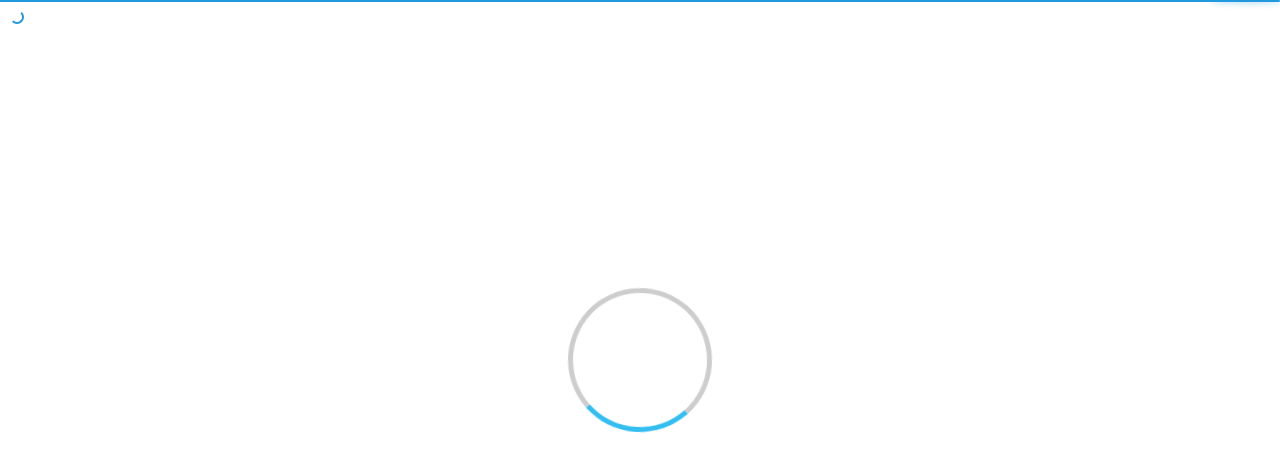

--- FILE ---
content_type: text/html; charset=utf-8
request_url: https://redcross.repo.nii.ac.jp/?action=repository_oaipmh&verb=GetRecord&metadataPrefix=junii2&identifier=oai:redcross.repo.nii.ac.jp:00004462
body_size: 18023
content:

<!DOCTYPE html>
<html 
  lang="ja" dir="ltr">

<head>
  <meta charset="utf-8">
  <meta http-equiv="X-UA-Compatible" content="IE=edge">
  <meta name="viewport" content="width=device-width, initial-scale=1">
  
      <title>赤十字リポジトリ</title>
      <meta name="keyword" content="CMS,Netcommons,Maple"/>
      <meta name="copyright" content="Copyright © 2007-2008"/>
      <meta name="description" content="CMS,Netcommons,Maple"/>
      <meta property="og:description" content="CMS,Netcommons,Maple" />
      <meta property="og:title" content="赤十字リポジトリ" />
      <meta property="og:locale" content="ja_JA" />
      <meta property="og:locale:alternate" content="en_EN" />
      <meta property="og:url" content="https://redcross.repo.nii.ac.jp/?action=repository_oaipmh&amp;verb=GetRecord&amp;metadataPrefix=junii2&amp;identifier=oai:redcross.repo.nii.ac.jp:00004462" />
      <link rel="shortcut icon" href="/static/favicon.ico"/>
      <meta property="og:image" content="" />

  <!--    <link rel="shortcut icon" href=""/>-->
  <link rel="apple-touch-icon-precomposed" sizes="144x144"
    href="/static/apple-touch-icon-144-precomposed.png" />
  <link rel="apple-touch-icon-precomposed" sizes="114x114"
    href="/static/apple-touch-icon-114-precomposed.png" />
  <link rel="apple-touch-icon-precomposed" sizes="72x72"
    href="/static/apple-touch-icon-72-precomposed.png" />
  <link rel="apple-touch-icon-precomposed" sizes="57x57"
    href="/static/apple-touch-icon-57-precomposed.png" />

  
  
  
  <link href="/static/gen/weko_theme.03373725.css" rel="stylesheet">
  
  <link href="/static/gen/weko_styles.d15d67d0.css" rel="stylesheet">
  <!-- HTML5 shim and Respond.js for IE8 support of HTML5 elements and media queries -->
  <!--[if lt IE 9]>
      <script src="https://oss.maxcdn.com/html5shiv/3.7.2/html5shiv.min.js"></script>
      <script src="https://oss.maxcdn.com/respond/1.4.2/respond.min.js"></script>
    <![endif]-->
  <!--    <link href="/static/css/weko_theme/styling.css" rel="stylesheet">-->
  
  <link href="/static/gen/weko_theme_buttons.67f94943.css" rel="stylesheet">
  
  <link href="/static/gen/weko_theme_widget.cee0aae9.css" rel="stylesheet">
  
  <link href="/static/gen/weko_admin_ui_quill.9b536bda.css" rel="stylesheet">
  <link href="/static/gen/search.07ac5f56.css" rel="stylesheet">
  <link href="/static/gen/weko_search_ui.7fe90fa2.css" rel="stylesheet">
  <!-- start tracking code -->
<!-- Global site tag (gtag.js) - Google Analytics -->

<script async src="https://www.googletagmanager.com/gtag/js?id=G-4TM4QSQGFB"></script>
<script>
    window.dataLayer = window.dataLayer || [];
    function gtag() { dataLayer.push(arguments); }
    gtag('js', new Date());
    gtag('config', 'G-4TM4QSQGFB');
</script>
<script async src="https://www.googletagmanager.com/gtag/js?id=None"></script>
<script>
    window.dataLayer = window.dataLayer || [];
    function gtag() { dataLayer.push(arguments); }
    gtag('js', new Date());
    gtag('config', 'None');

</script>
  <!-- end tracking code -->
  <script src="https://cdnjs.cloudflare.com/polyfill/v3/polyfill.min.js?features=es6"></script>
<script id="MathJax-script" async src="https://cdn.jsdelivr.net/npm/mathjax@3/es5/tex-mml-chtml.js"></script>
</head>

<body 
  itemscope itemtype="http://schema.org/WebPage" data-spy="scroll" data-target=".scrollspy-target">
  <!--[if lt IE 8]>
      <p class="browserupgrade">You are using an <strong>outdated</strong> browser. Please <a href="http://browsehappy.com/">upgrade your browser</a> to improve your experience.</p>
    <![endif]-->
  <div class="lds-ring-background hidden">
    <div class="lds-ring"></div>
  </div>
  <div id="page_body" class="grid-stack"style="display: None;">
    
    


  <link href="/static/css/weko_admin/quill.snow.css" rel="stylesheet">
  <!--<link href="//cdnjs.cloudflare.com/ajax/libs/KaTeX/0.7.1/katex.min.css" rel="stylesheet">-->
  <!--<link href="//cdnjs.cloudflare.com/ajax/libs/highlight.js/9.12.0/styles/monokai-sublime.min.css" rel="stylesheet">-->
  <link href="/static/css/KaTeX/katex.min.css" rel="stylesheet">
  <link href="/static/css/highlight.js/monokai-sublime.min.css" rel="stylesheet">



  <div id="header" class="hidden">

  <nav class="navbar-default navbar-static-top full-height">
    <div class="container-fluid container-fluid2" id="fixed_header">
        
	  	
  

<form class="navbar-form navbar-right navbar-form2">

  <a href="/login/?next=%2F" class="btn
      btn-default btn-primary bg-transparent login-button"><i class="fa fa-sign-in"></i> ログイン</a>

  
</form>
		
      <div class="navbar-form navbar-right navbar-form2">
        
        
  <!--<script src="https://ajax.googleapis.com/ajax/libs/jquery/2.1.3/jquery.min.js"></script>-->
  <script src="/static/js/jquery/jquery.min.js"></script>
  <script src="/static/js/weko_theme/lang_combobox.js"></script>
  <form id="language-code-form" class="form form-inline lang-select text-white"
        action="/lang/"
        method="POST">
    <div class="form-group form-group2">
      <span for="lang-code">言語:</span>
      <label for="lang-code" hidden>言語:</label>
      <select class="form-control" id="lang-code" name="lang_code">
      
           <option value="en"></option>
      
           <option selected value="ja"></option>
      
           <option value="zh"></option>
      
           <option value="id"></option>
      
           <option value="vi"></option>
      
           <option value="ms"></option>
      
           <option value="fil"></option>
      
           <option value="th"></option>
      
           <option value="hi"></option>
      
           <option value="ar"></option>
      
      </select>
    </div>
  </form>

      </div>
<!--     <input hidden id ="weko_show_index_for_authenticated_user" value="False"> -->
    </div>
    
      <div class="container-fluid container-fluid2" id="header_nav">
        <div id="header_content" class="ql-editor">
        </div>
      </div>
    
  </nav>
</div>



    <div id="main_contents">
      <input type="hidden" id="current_language" value="ja" />
    
<div class="container-fluid container-fluid2">
  <div class="row row-4">
    <div class="col-sm-12 col-md-12 col-md-12">
      <div class="panel panel-default" id="panel-main-content">
        <div class="panel-heading no-padding-side" id="panel-heading-main-contents">
            <div class="pull-right">
            </div>
              <strong><p id="title-main-content">WEKO3</p></strong>
        </div>
        <div class="panel-body panel-body2" id="background-color-main-content">
<ul class="nav nav-tabs">
  
  
    <li role="presentation" class="active"><a href="/">トップ</a></li>
    
  <li role="presentation" class=" "><a href="/items/ranking">ランキング</a></li>

 </ul>

  <div class="row row-4" style="height: 100%">
    <div class="col-sm-12 col-md-12" style="height: 100%">
      <div id="myTabContent" class="tab-content" style="height: 100%">
  <div class="hide" id="cur_index_id" style="height: 100%"></div>
  <div class="row row-4" style="height: 100%">
    <div class="col-sm-12 col-md-12 col-lg-12">
      

<div id="search_detail" style="height: 100%" ng-controller="searchDetailCtrl">
  <form id="search-form" action="/search">
    <div class="row row-4" style="height: 100%">
      <div class="col-sm-6 col-md-6 col-lg-6
      col-sm-offset-3 col-md-offset-3 col-lg-offset-3">
        <div id="search_simple" id="simple-search-btn" class="input-group">
          <label for="q" hidden>検索キーワード</label>
          <input class="form-control" type="text" id="q" name="q" placeholder="入力後、Enterキーを押下し検索してください"
            ng-model="search_q">
          <input class="form-control" type="hidden" id="community" name="community" value="">
          <div class="input-group-btn">
            <button id="top-search-btn" type="submit" class="btn btn-primary">
              <i class="fa fa-search fa-lg">&nbsp</i>
              <span id="simple-search-txt">検索</span>
            </button>
          </div>
          <div id="search_detail" class="input-group-btn">
            <button id="detail_search_main" class="btn btn-info" type="button">
              <i class="fa fa-angle-down fa-lg detail-search-open">&nbsp</i>
              <span class="detail-search-open">詳細検索</span>
              <i class="fa fa-angle-up fa-lg detail-search-close">&nbsp</i>
              <span class="detail-search-close">閉じる</span>
            </button>
          </div>
        </div>
      </div>
    </div>
    <div class="row row-4 detail-lable">
      <div class="col-sm-6 col-md-6 col-lg-6 col-lg-offset-3">
        <div id="search_type" class="form-inline ten-pixel-margin">
          <label class="radio-inline">
            <input type="radio" name="search_type" id="search_type_fulltext" value="0" ng-value="0"
              ng-model="search_type"> 全文
          </label>
          <label class="radio-inline">
            <input type="radio" name="search_type" id="search_type_keyword" value="1" ng-value="1"
              ng-model="search_type"> キーワード
          </label>
        </div>
      </div>
    </div>
  </form>
  <!--Detail search-->
  <div>
    <div class="row row-4">
      <div id="search_detail_metadata" class="collapse col-sm-12 col-md-12
              col-lg-12">
        
<div ng-init="initData('{&#34;condition_setting&#34;: [{&#34;contents&#34;: &#34;タイトル&#34;, &#34;contents_value&#34;: {&#34;en&#34;: &#34;Title&#34;, &#34;ja&#34;: &#34;タイトル&#34;}, &#34;default_display&#34;: true, &#34;id&#34;: &#34;title&#34;, &#34;inputType&#34;: &#34;text&#34;, &#34;inputVal&#34;: &#34;&#34;, &#34;mapping&#34;: [&#34;title&#34;], &#34;mappingFlg&#34;: false, &#34;mappingName&#34;: &#34;&#34;, &#34;sche_or_attr&#34;: [{&#34;checkStus&#34;: false, &#34;contents&#34;: &#34;title&#34;, &#34;id&#34;: &#34;title&#34;}], &#34;useable_status&#34;: true}, {&#34;contents&#34;: &#34;著者名&#34;, &#34;contents_value&#34;: {&#34;en&#34;: &#34;Author Name&#34;, &#34;ja&#34;: &#34;著者名&#34;}, &#34;default_display&#34;: true, &#34;id&#34;: &#34;creator&#34;, &#34;inputType&#34;: &#34;text&#34;, &#34;inputVal&#34;: &#34;&#34;, &#34;mapping&#34;: [&#34;creator&#34;], &#34;mappingFlg&#34;: false, &#34;mappingName&#34;: &#34;&#34;, &#34;sche_or_attr&#34;: [{&#34;checkStus&#34;: false, &#34;contents&#34;: &#34;creator&#34;, &#34;id&#34;: &#34;creator&#34;}], &#34;useable_status&#34;: true}, {&#34;contents&#34;: &#34;件名&#34;, &#34;contents_value&#34;: {&#34;en&#34;: &#34;Subject&#34;, &#34;ja&#34;: &#34;件名&#34;}, &#34;default_display&#34;: true, &#34;id&#34;: &#34;subject&#34;, &#34;inputType&#34;: &#34;text&#34;, &#34;inputVal&#34;: &#34;&#34;, &#34;mapping&#34;: [&#34;BSH&#34;, &#34;DDC&#34;, &#34;LCC&#34;, &#34;LCSH&#34;, &#34;MeSH&#34;, &#34;NDC&#34;, &#34;NDLC&#34;, &#34;NDLSH&#34;, &#34;UDC&#34;, &#34;Other&#34;, &#34;Scival&#34;], &#34;mappingFlg&#34;: true, &#34;mappingName&#34;: &#34;sbjscheme&#34;, &#34;sche_or_attr&#34;: [{&#34;checkStus&#34;: false, &#34;contents&#34;: &#34;BSH&#34;, &#34;id&#34;: &#34;0&#34;}, {&#34;checkStus&#34;: false, &#34;contents&#34;: &#34;DDC&#34;, &#34;id&#34;: &#34;1&#34;}, {&#34;checkStus&#34;: false, &#34;contents&#34;: &#34;LCC&#34;, &#34;id&#34;: &#34;2&#34;}, {&#34;checkStus&#34;: false, &#34;contents&#34;: &#34;LCSH&#34;, &#34;id&#34;: &#34;3&#34;}, {&#34;checkStus&#34;: false, &#34;contents&#34;: &#34;MeSH&#34;, &#34;id&#34;: &#34;4&#34;}, {&#34;checkStus&#34;: false, &#34;contents&#34;: &#34;NDC&#34;, &#34;id&#34;: &#34;5&#34;}, {&#34;checkStus&#34;: false, &#34;contents&#34;: &#34;NDLC&#34;, &#34;id&#34;: &#34;6&#34;}, {&#34;checkStus&#34;: false, &#34;contents&#34;: &#34;NDLSH&#34;, &#34;id&#34;: &#34;7&#34;}, {&#34;checkStus&#34;: false, &#34;contents&#34;: &#34;UDC&#34;, &#34;id&#34;: &#34;8&#34;}, {&#34;checkStus&#34;: false, &#34;contents&#34;: &#34;Other&#34;, &#34;id&#34;: &#34;9&#34;}, {&#34;checkStus&#34;: false, &#34;contents&#34;: &#34;Scival&#34;, &#34;id&#34;: &#34;10&#34;}], &#34;useable_status&#34;: true}, {&#34;contents&#34;: &#34;地域&#34;, &#34;contents_value&#34;: {&#34;en&#34;: &#34;Region&#34;, &#34;ja&#34;: &#34;地域&#34;}, &#34;default_display&#34;: true, &#34;id&#34;: &#34;spatial&#34;, &#34;inputType&#34;: &#34;text&#34;, &#34;inputVal&#34;: &#34;&#34;, &#34;mapping&#34;: [&#34;spatial&#34;], &#34;mappingFlg&#34;: false, &#34;mappingName&#34;: &#34;&#34;, &#34;useable_status&#34;: true}, {&#34;contents&#34;: &#34;内容記述&#34;, &#34;contents_value&#34;: {&#34;en&#34;: &#34;Description&#34;, &#34;ja&#34;: &#34;内容記述&#34;}, &#34;default_display&#34;: true, &#34;id&#34;: &#34;des&#34;, &#34;inputType&#34;: &#34;text&#34;, &#34;inputVal&#34;: &#34;&#34;, &#34;mapping&#34;: [&#34;description&#34;], &#34;mappingFlg&#34;: false, &#34;mappingName&#34;: &#34;&#34;, &#34;useable_status&#34;: true}, {&#34;contents&#34;: &#34;出版者&#34;, &#34;contents_value&#34;: {&#34;en&#34;: &#34;Publisher&#34;, &#34;ja&#34;: &#34;出版者&#34;}, &#34;default_display&#34;: true, &#34;id&#34;: &#34;publisher&#34;, &#34;inputType&#34;: &#34;text&#34;, &#34;inputVal&#34;: &#34;&#34;, &#34;mapping&#34;: [&#34;publisher&#34;], &#34;mappingFlg&#34;: false, &#34;mappingName&#34;: &#34;&#34;, &#34;useable_status&#34;: true}, {&#34;contents&#34;: &#34;寄与者&#34;, &#34;contents_value&#34;: {&#34;en&#34;: &#34;Contributors&#34;, &#34;ja&#34;: &#34;寄与者&#34;}, &#34;default_display&#34;: true, &#34;id&#34;: &#34;cname&#34;, &#34;inputType&#34;: &#34;text&#34;, &#34;inputVal&#34;: &#34;&#34;, &#34;mapping&#34;: [&#34;contributor&#34;], &#34;mappingFlg&#34;: false, &#34;mappingName&#34;: &#34;&#34;, &#34;useable_status&#34;: true}, {&#34;contents&#34;: &#34;コンテンツ作成日&#34;, &#34;contents_value&#34;: {&#34;en&#34;: &#34;Contents Created Date&#34;, &#34;ja&#34;: &#34;コンテンツ作成日&#34;}, &#34;default_display&#34;: true, &#34;id&#34;: &#34;filedate&#34;, &#34;inputType&#34;: &#34;dateRange&#34;, &#34;inputVal_from&#34;: &#34;&#34;, &#34;inputVal_to&#34;: &#34;&#34;, &#34;mapping&#34;: [&#34;date&#34;], &#34;mappingFlg&#34;: true, &#34;mappingName&#34;: &#34;fd_attr&#34;, &#34;sche_or_attr&#34;: [{&#34;checkStus&#34;: false, &#34;contents&#34;: &#34;Accepted&#34;, &#34;id&#34;: &#34;Accepted&#34;}, {&#34;checkStus&#34;: false, &#34;contents&#34;: &#34;Available&#34;, &#34;id&#34;: &#34;Available&#34;}, {&#34;checkStus&#34;: false, &#34;contents&#34;: &#34;Collected&#34;, &#34;id&#34;: &#34;Collected&#34;}, {&#34;checkStus&#34;: false, &#34;contents&#34;: &#34;Copyrighted&#34;, &#34;id&#34;: &#34;Copyrighted&#34;}, {&#34;checkStus&#34;: false, &#34;contents&#34;: &#34;Created&#34;, &#34;id&#34;: &#34;Created&#34;}, {&#34;checkStus&#34;: false, &#34;contents&#34;: &#34;Issued&#34;, &#34;id&#34;: &#34;Issued&#34;}, {&#34;checkStus&#34;: false, &#34;contents&#34;: &#34;Submitted&#34;, &#34;id&#34;: &#34;Submitted&#34;}, {&#34;checkStus&#34;: false, &#34;contents&#34;: &#34;Updated&#34;, &#34;id&#34;: &#34;Updated&#34;}, {&#34;checkStus&#34;: false, &#34;contents&#34;: &#34;Valid&#34;, &#34;id&#34;: &#34;Valid&#34;}], &#34;useable_status&#34;: true}, {&#34;contents&#34;: &#34;フォーマット&#34;, &#34;contents_value&#34;: {&#34;en&#34;: &#34;Format&#34;, &#34;ja&#34;: &#34;フォーマット&#34;}, &#34;default_display&#34;: true, &#34;id&#34;: &#34;mimetype&#34;, &#34;inputType&#34;: &#34;text&#34;, &#34;inputVal&#34;: &#34;&#34;, &#34;mapping&#34;: [&#34;format&#34;], &#34;mappingFlg&#34;: false, &#34;mappingName&#34;: &#34;&#34;, &#34;sche_or_attr&#34;: [{&#34;checkStus&#34;: false, &#34;contents&#34;: &#34;format&#34;, &#34;id&#34;: &#34;format&#34;}], &#34;useable_status&#34;: true}, {&#34;contents&#34;: &#34;ID&#34;, &#34;contents_value&#34;: {&#34;en&#34;: &#34;ID&#34;, &#34;ja&#34;: &#34;ID&#34;}, &#34;default_display&#34;: true, &#34;id&#34;: &#34;id&#34;, &#34;inputType&#34;: &#34;text&#34;, &#34;inputVal&#34;: &#34;&#34;, &#34;mapping&#34;: [&#34;identifier&#34;, &#34;URI&#34;, &#34;fullTextURL&#34;, &#34;selfDOI&#34;, &#34;ISBN&#34;, &#34;ISSN&#34;, &#34;NCID&#34;, &#34;pmid&#34;, &#34;doi&#34;, &#34;NAID&#34;, &#34;ichushi&#34;], &#34;mappingFlg&#34;: true, &#34;mappingName&#34;: &#34;id_attr&#34;, &#34;sche_or_attr&#34;: [{&#34;checkStus&#34;: false, &#34;contents&#34;: &#34;identifier&#34;, &#34;id&#34;: &#34;identifier&#34;}, {&#34;checkStus&#34;: false, &#34;contents&#34;: &#34;URI&#34;, &#34;id&#34;: &#34;URI&#34;}, {&#34;checkStus&#34;: false, &#34;contents&#34;: &#34;fullTextURL&#34;, &#34;id&#34;: &#34;fullTextURL&#34;}, {&#34;checkStus&#34;: false, &#34;contents&#34;: &#34;selfDOI&#34;, &#34;id&#34;: &#34;selfDOI&#34;}, {&#34;checkStus&#34;: false, &#34;contents&#34;: &#34;ISBN&#34;, &#34;id&#34;: &#34;ISBN&#34;}, {&#34;checkStus&#34;: false, &#34;contents&#34;: &#34;ISSN&#34;, &#34;id&#34;: &#34;ISSN&#34;}, {&#34;checkStus&#34;: false, &#34;contents&#34;: &#34;NCID&#34;, &#34;id&#34;: &#34;NCID&#34;}, {&#34;checkStus&#34;: false, &#34;contents&#34;: &#34;pmid&#34;, &#34;id&#34;: &#34;pmid&#34;}, {&#34;checkStus&#34;: false, &#34;contents&#34;: &#34;doi&#34;, &#34;id&#34;: &#34;doi&#34;}, {&#34;checkStus&#34;: false, &#34;contents&#34;: &#34;NAID&#34;, &#34;id&#34;: &#34;NAID&#34;}, {&#34;checkStus&#34;: false, &#34;contents&#34;: &#34;ichushi&#34;, &#34;id&#34;: &#34;ichushi&#34;}], &#34;useable_status&#34;: true}, {&#34;contents&#34;: &#34;雑誌名&#34;, &#34;contents_value&#34;: {&#34;en&#34;: &#34;Journal Title&#34;, &#34;ja&#34;: &#34;雑誌名&#34;}, &#34;default_display&#34;: true, &#34;id&#34;: &#34;srctitle&#34;, &#34;inputType&#34;: &#34;text&#34;, &#34;inputVal&#34;: &#34;&#34;, &#34;mapping&#34;: [&#34;srctitle&#34;], &#34;mappingFlg&#34;: false, &#34;mappingName&#34;: &#34;&#34;, &#34;useable_status&#34;: true}, {&#34;check_val&#34;: [{&#34;checkStus&#34;: false, &#34;contents&#34;: &#34;conference paper&#34;, &#34;id&#34;: &#34;0&#34;}, {&#34;checkStus&#34;: false, &#34;contents&#34;: &#34;data paper&#34;, &#34;id&#34;: &#34;1&#34;}, {&#34;checkStus&#34;: false, &#34;contents&#34;: &#34;departmental bulletin paper&#34;, &#34;id&#34;: &#34;2&#34;}, {&#34;checkStus&#34;: false, &#34;contents&#34;: &#34;editorial&#34;, &#34;id&#34;: &#34;3&#34;}, {&#34;checkStus&#34;: false, &#34;contents&#34;: &#34;journal article&#34;, &#34;id&#34;: &#34;4&#34;}, {&#34;checkStus&#34;: false, &#34;contents&#34;: &#34;newspaper&#34;, &#34;id&#34;: &#34;5&#34;}, {&#34;checkStus&#34;: false, &#34;contents&#34;: &#34;periodical&#34;, &#34;id&#34;: &#34;6&#34;}, {&#34;checkStus&#34;: false, &#34;contents&#34;: &#34;review article&#34;, &#34;id&#34;: &#34;7&#34;}, {&#34;checkStus&#34;: false, &#34;contents&#34;: &#34;software paper&#34;, &#34;id&#34;: &#34;8&#34;}, {&#34;checkStus&#34;: false, &#34;contents&#34;: &#34;article&#34;, &#34;id&#34;: &#34;9&#34;}, {&#34;checkStus&#34;: false, &#34;contents&#34;: &#34;book&#34;, &#34;id&#34;: &#34;10&#34;}, {&#34;checkStus&#34;: false, &#34;contents&#34;: &#34;book part&#34;, &#34;id&#34;: &#34;11&#34;}, {&#34;checkStus&#34;: false, &#34;contents&#34;: &#34;cartographic material&#34;, &#34;id&#34;: &#34;12&#34;}, {&#34;checkStus&#34;: false, &#34;contents&#34;: &#34;map&#34;, &#34;id&#34;: &#34;13&#34;}, {&#34;checkStus&#34;: false, &#34;contents&#34;: &#34;conference object&#34;, &#34;id&#34;: &#34;14&#34;}, {&#34;checkStus&#34;: false, &#34;contents&#34;: &#34;conference proceedings&#34;, &#34;id&#34;: &#34;15&#34;}, {&#34;checkStus&#34;: false, &#34;contents&#34;: &#34;conference poster&#34;, &#34;id&#34;: &#34;16&#34;}, {&#34;checkStus&#34;: false, &#34;contents&#34;: &#34;dataset&#34;, &#34;id&#34;: &#34;17&#34;}, {&#34;checkStus&#34;: false, &#34;contents&#34;: &#34;interview&#34;, &#34;id&#34;: &#34;18&#34;}, {&#34;checkStus&#34;: false, &#34;contents&#34;: &#34;image&#34;, &#34;id&#34;: &#34;19&#34;}, {&#34;checkStus&#34;: false, &#34;contents&#34;: &#34;still image&#34;, &#34;id&#34;: &#34;20&#34;}, {&#34;checkStus&#34;: false, &#34;contents&#34;: &#34;moving image&#34;, &#34;id&#34;: &#34;21&#34;}, {&#34;checkStus&#34;: false, &#34;contents&#34;: &#34;video&#34;, &#34;id&#34;: &#34;22&#34;}, {&#34;checkStus&#34;: false, &#34;contents&#34;: &#34;lecture&#34;, &#34;id&#34;: &#34;23&#34;}, {&#34;checkStus&#34;: false, &#34;contents&#34;: &#34;patent&#34;, &#34;id&#34;: &#34;24&#34;}, {&#34;checkStus&#34;: false, &#34;contents&#34;: &#34;internal report&#34;, &#34;id&#34;: &#34;25&#34;}, {&#34;checkStus&#34;: false, &#34;contents&#34;: &#34;report&#34;, &#34;id&#34;: &#34;26&#34;}, {&#34;checkStus&#34;: false, &#34;contents&#34;: &#34;research report&#34;, &#34;id&#34;: &#34;27&#34;}, {&#34;checkStus&#34;: false, &#34;contents&#34;: &#34;technical report&#34;, &#34;id&#34;: &#34;28&#34;}, {&#34;checkStus&#34;: false, &#34;contents&#34;: &#34;policy report&#34;, &#34;id&#34;: &#34;29&#34;}, {&#34;checkStus&#34;: false, &#34;contents&#34;: &#34;report part&#34;, &#34;id&#34;: &#34;30&#34;}, {&#34;checkStus&#34;: false, &#34;contents&#34;: &#34;working paper&#34;, &#34;id&#34;: &#34;31&#34;}, {&#34;checkStus&#34;: false, &#34;contents&#34;: &#34;data management plan&#34;, &#34;id&#34;: &#34;32&#34;}, {&#34;checkStus&#34;: false, &#34;contents&#34;: &#34;sound&#34;, &#34;id&#34;: &#34;33&#34;}, {&#34;checkStus&#34;: false, &#34;contents&#34;: &#34;thesis&#34;, &#34;id&#34;: &#34;34&#34;}, {&#34;checkStus&#34;: false, &#34;contents&#34;: &#34;bachelor thesis&#34;, &#34;id&#34;: &#34;35&#34;}, {&#34;checkStus&#34;: false, &#34;contents&#34;: &#34;master thesis&#34;, &#34;id&#34;: &#34;36&#34;}, {&#34;checkStus&#34;: false, &#34;contents&#34;: &#34;doctoral thesis&#34;, &#34;id&#34;: &#34;37&#34;}, {&#34;checkStus&#34;: false, &#34;contents&#34;: &#34;interactive resource&#34;, &#34;id&#34;: &#34;38&#34;}, {&#34;checkStus&#34;: false, &#34;contents&#34;: &#34;learning object&#34;, &#34;id&#34;: &#34;39&#34;}, {&#34;checkStus&#34;: false, &#34;contents&#34;: &#34;manuscript&#34;, &#34;id&#34;: &#34;40&#34;}, {&#34;checkStus&#34;: false, &#34;contents&#34;: &#34;musical notation&#34;, &#34;id&#34;: &#34;41&#34;}, {&#34;checkStus&#34;: false, &#34;contents&#34;: &#34;research proposal&#34;, &#34;id&#34;: &#34;42&#34;}, {&#34;checkStus&#34;: false, &#34;contents&#34;: &#34;software&#34;, &#34;id&#34;: &#34;43&#34;}, {&#34;checkStus&#34;: false, &#34;contents&#34;: &#34;technical documentation&#34;, &#34;id&#34;: &#34;44&#34;}, {&#34;checkStus&#34;: false, &#34;contents&#34;: &#34;workflow&#34;, &#34;id&#34;: &#34;45&#34;}, {&#34;checkStus&#34;: false, &#34;contents&#34;: &#34;other&#34;, &#34;id&#34;: &#34;46&#34;}], &#34;contents&#34;: &#34;資源タイプ&#34;, &#34;contents_value&#34;: {&#34;en&#34;: &#34;Resource Type&#34;, &#34;ja&#34;: &#34;資源タイプ&#34;}, &#34;default_display&#34;: true, &#34;id&#34;: &#34;type&#34;, &#34;inputType&#34;: &#34;checkbox_list&#34;, &#34;inputVal&#34;: &#34;&#34;, &#34;mapping&#34;: [&#34;Conference&#34;, &#34;Paper&#34;, &#34;Departmental&#34;, &#34;Bulletin&#34;, &#34;Paper&#34;, &#34;Journal&#34;, &#34;Article&#34;, &#34;Article&#34;, &#34;Book&#34;, &#34;Presentation&#34;, &#34;Data&#34;, &#34;or&#34;, &#34;Dataset&#34;, &#34;Research&#34;, &#34;Paper&#34;, &#34;Technical&#34;, &#34;Report&#34;, &#34;Thesis&#34;, &#34;or&#34;, &#34;Dissertation&#34;, &#34;Learning&#34;, &#34;Material&#34;, &#34;Software&#34;], &#34;mappingFlg&#34;: false, &#34;mappingName&#34;: &#34;&#34;, &#34;useable_status&#34;: true}, {&#34;check_val&#34;: [{&#34;checkStus&#34;: false, &#34;contents&#34;: &#34;その他 / Others&#34;, &#34;id&#34;: &#34;その他　/　Others&#34;}, {&#34;checkStus&#34;: false, &#34;contents&#34;: &#34;抄録  /  Abstract&#34;, &#34;id&#34;: &#34;抄録  /  Abstract&#34;}, {&#34;checkStus&#34;: false, &#34;contents&#34;: &#34;巻頭言・挨拶 / Foreword&#34;, &#34;id&#34;: &#34;巻頭言・挨拶　/　Foreword&#34;}, {&#34;checkStus&#34;: false, &#34;contents&#34;: &#34;症例・事例報告 / Case Reports&#34;, &#34;id&#34;: &#34;症例・事例報告　/　Case Reports&#34;}, {&#34;checkStus&#34;: false, &#34;contents&#34;: &#34;学会・研修会参加報告 / Reports&#34;, &#34;id&#34;: &#34;学会・研修会参加報告　/　Reports&#34;}, {&#34;checkStus&#34;: false, &#34;contents&#34;: &#34;院内研究会記録 / Meeting Study Records&#34;, &#34;id&#34;: &#34;院内研究会記録　/　Meeting Study Records&#34;}, {&#34;checkStus&#34;: false, &#34;contents&#34;: &#34;講演 / Special Lecture&#34;, &#34;id&#34;: &#34;講演 / Special Lecture&#34;}, {&#34;checkStus&#34;: false, &#34;contents&#34;: &#34;抄録  /  Abstract_02&#34;, &#34;id&#34;: &#34;抄録  /  Abstract_02&#34;}, {&#34;checkStus&#34;: false, &#34;contents&#34;: &#34;学術雑誌論文 / Journal Article_02&#34;, &#34;id&#34;: &#34;学術雑誌論文 / Journal Article_02&#34;}, {&#34;checkStus&#34;: false, &#34;contents&#34;: &#34;抄録 / Abstract_03&#34;, &#34;id&#34;: &#34;抄録 / Abstract_03&#34;}, {&#34;checkStus&#34;: false, &#34;contents&#34;: &#34;その他 / Others_02&#34;, &#34;id&#34;: &#34;その他 / Others_02&#34;}, {&#34;checkStus&#34;: false, &#34;contents&#34;: &#34;抄録  /  Abstract_03&#34;, &#34;id&#34;: &#34;抄録  /  Abstract_03&#34;}, {&#34;checkStus&#34;: false, &#34;contents&#34;: &#34;抄録 / Abstract_02&#34;, &#34;id&#34;: &#34;抄録 / Abstract_02&#34;}, {&#34;checkStus&#34;: false, &#34;contents&#34;: &#34;学術雑誌論文 / Journal Article&#34;, &#34;id&#34;: &#34;学術雑誌論文 / Journal Article&#34;}, {&#34;checkStus&#34;: false, &#34;contents&#34;: &#34;紀要論文 / Departmental Bulletin Paper&#34;, &#34;id&#34;: &#34;紀要論文 / Departmental Bulletin Paper&#34;}, {&#34;checkStus&#34;: false, &#34;contents&#34;: &#34;会議発表論文 / Conference Paper&#34;, &#34;id&#34;: &#34;会議発表論文 / Conference Paper&#34;}, {&#34;checkStus&#34;: false, &#34;contents&#34;: &#34;一般雑誌記事 / Article&#34;, &#34;id&#34;: &#34;一般雑誌記事 / Article&#34;}, {&#34;checkStus&#34;: false, &#34;contents&#34;: &#34;会議発表用資料 / Presentation&#34;, &#34;id&#34;: &#34;会議発表用資料 / Presentation&#34;}, {&#34;checkStus&#34;: false, &#34;contents&#34;: &#34;学位論文 / Thesis or Dissertation&#34;, &#34;id&#34;: &#34;学位論文 / Thesis or Dissertation&#34;}, {&#34;checkStus&#34;: false, &#34;contents&#34;: &#34;報告書 / Research Paper&#34;, &#34;id&#34;: &#34;報告書 / Research Paper&#34;}, {&#34;checkStus&#34;: false, &#34;contents&#34;: &#34;図書 / Book&#34;, &#34;id&#34;: &#34;図書 / Book&#34;}, {&#34;checkStus&#34;: false, &#34;contents&#34;: &#34;図書の一部 / Book&#34;, &#34;id&#34;: &#34;図書の一部 / Book&#34;}, {&#34;checkStus&#34;: false, &#34;contents&#34;: &#34;その他_JAIRO Cloud(WEKO3)対応_6ef993ee&#34;, &#34;id&#34;: &#34;その他_JAIRO Cloud（WEKO3）対応_6ef993ee&#34;}, {&#34;checkStus&#34;: false, &#34;contents&#34;: &#34;DublinCore&#34;, &#34;id&#34;: &#34;DublinCore&#34;}, {&#34;checkStus&#34;: false, &#34;contents&#34;: &#34;Journal Article&#34;, &#34;id&#34;: &#34;Journal Article&#34;}, {&#34;checkStus&#34;: false, &#34;contents&#34;: &#34;Thesis or Dissertation&#34;, &#34;id&#34;: &#34;Thesis or Dissertation&#34;}, {&#34;checkStus&#34;: false, &#34;contents&#34;: &#34;Departmental Bulletin Paper&#34;, &#34;id&#34;: &#34;Departmental Bulletin Paper&#34;}, {&#34;checkStus&#34;: false, &#34;contents&#34;: &#34;Conference Paper&#34;, &#34;id&#34;: &#34;Conference Paper&#34;}, {&#34;checkStus&#34;: false, &#34;contents&#34;: &#34;Presentation&#34;, &#34;id&#34;: &#34;Presentation&#34;}, {&#34;checkStus&#34;: false, &#34;contents&#34;: &#34;Book&#34;, &#34;id&#34;: &#34;Book&#34;}, {&#34;checkStus&#34;: false, &#34;contents&#34;: &#34;Technical Report&#34;, &#34;id&#34;: &#34;Technical Report&#34;}, {&#34;checkStus&#34;: false, &#34;contents&#34;: &#34;Research Paper&#34;, &#34;id&#34;: &#34;Research Paper&#34;}, {&#34;checkStus&#34;: false, &#34;contents&#34;: &#34;Article&#34;, &#34;id&#34;: &#34;Article&#34;}, {&#34;checkStus&#34;: false, &#34;contents&#34;: &#34;Preprint&#34;, &#34;id&#34;: &#34;Preprint&#34;}, {&#34;checkStus&#34;: false, &#34;contents&#34;: &#34;Learning Material&#34;, &#34;id&#34;: &#34;Learning Material&#34;}, {&#34;checkStus&#34;: false, &#34;contents&#34;: &#34;Data or Dataset&#34;, &#34;id&#34;: &#34;Data or Dataset&#34;}, {&#34;checkStus&#34;: false, &#34;contents&#34;: &#34;Software&#34;, &#34;id&#34;: &#34;Software&#34;}, {&#34;checkStus&#34;: false, &#34;contents&#34;: &#34;Others&#34;, &#34;id&#34;: &#34;Others&#34;}, {&#34;checkStus&#34;: false, &#34;contents&#34;: &#34;Learning Object Metadata&#34;, &#34;id&#34;: &#34;Learning Object Metadata&#34;}, {&#34;checkStus&#34;: false, &#34;contents&#34;: &#34;LIDO&#34;, &#34;id&#34;: &#34;LIDO&#34;}, {&#34;checkStus&#34;: false, &#34;contents&#34;: &#34;デフォルトアイテムタイプ(シンプル)&#34;, &#34;id&#34;: &#34;デフォルトアイテムタイプ（シンプル）&#34;}, {&#34;checkStus&#34;: false, &#34;contents&#34;: &#34;デフォルトアイテムタイプ(フル)&#34;, &#34;id&#34;: &#34;デフォルトアイテムタイプ（フル）&#34;}], &#34;contents&#34;: &#34;アイテムタイプ&#34;, &#34;contents_value&#34;: {&#34;en&#34;: &#34;Item Type&#34;, &#34;ja&#34;: &#34;アイテムタイプ&#34;}, &#34;default_display&#34;: true, &#34;id&#34;: &#34;itemtype&#34;, &#34;inputType&#34;: &#34;checkbox_list&#34;, &#34;inputVal&#34;: &#34;&#34;, &#34;mapping&#34;: [&#34;itemtype&#34;], &#34;mappingFlg&#34;: false, &#34;mappingName&#34;: &#34;&#34;, &#34;useable_status&#34;: true}, {&#34;check_val&#34;: [{&#34;checkStus&#34;: false, &#34;contents&#34;: &#34;日本語&#34;, &#34;id&#34;: &#34;jpn&#34;}, {&#34;checkStus&#34;: false, &#34;contents&#34;: &#34;英語&#34;, &#34;id&#34;: &#34;eng&#34;}, {&#34;checkStus&#34;: false, &#34;contents&#34;: &#34;フランス語&#34;, &#34;id&#34;: &#34;fra&#34;}, {&#34;checkStus&#34;: false, &#34;contents&#34;: &#34;Italian&#34;, &#34;id&#34;: &#34;ita&#34;}, {&#34;checkStus&#34;: false, &#34;contents&#34;: &#34;ドイツ語&#34;, &#34;id&#34;: &#34;deu&#34;}, {&#34;checkStus&#34;: false, &#34;contents&#34;: &#34;Spanish&#34;, &#34;id&#34;: &#34;spa&#34;}, {&#34;checkStus&#34;: false, &#34;contents&#34;: &#34;中国語&#34;, &#34;id&#34;: &#34;zho&#34;}, {&#34;checkStus&#34;: false, &#34;contents&#34;: &#34;ロシア語&#34;, &#34;id&#34;: &#34;rus&#34;}, {&#34;checkStus&#34;: false, &#34;contents&#34;: &#34;Latin&#34;, &#34;id&#34;: &#34;lat&#34;}, {&#34;checkStus&#34;: false, &#34;contents&#34;: &#34;Malay&#34;, &#34;id&#34;: &#34;msa&#34;}, {&#34;checkStus&#34;: false, &#34;contents&#34;: &#34;Esperanto&#34;, &#34;id&#34;: &#34;epo&#34;}, {&#34;checkStus&#34;: false, &#34;contents&#34;: &#34;Arabic&#34;, &#34;id&#34;: &#34;ara&#34;}, {&#34;checkStus&#34;: false, &#34;contents&#34;: &#34;Greek&#34;, &#34;id&#34;: &#34;ell&#34;}, {&#34;checkStus&#34;: false, &#34;contents&#34;: &#34;韓国語&#34;, &#34;id&#34;: &#34;kor&#34;}, {&#34;checkStus&#34;: false, &#34;contents&#34;: &#34;その他&#34;, &#34;id&#34;: &#34;other&#34;}], &#34;contents&#34;: &#34;言語&#34;, &#34;contents_value&#34;: {&#34;en&#34;: &#34;Language&#34;, &#34;ja&#34;: &#34;言語&#34;}, &#34;default_display&#34;: true, &#34;id&#34;: &#34;lang&#34;, &#34;inputType&#34;: &#34;checkbox_list&#34;, &#34;inputVal&#34;: &#34;&#34;, &#34;mapping&#34;: [&#34;Japanese&#34;, &#34;English&#34;, &#34;French&#34;, &#34;Italian&#34;, &#34;German&#34;, &#34;Spanish&#34;, &#34;Chinese&#34;, &#34;Russian&#34;, &#34;Latin&#34;, &#34;Malay&#34;, &#34;Esperanto&#34;, &#34;Arabic&#34;, &#34;Greek&#34;, &#34;Korean&#34;, &#34;Other&#34;], &#34;mappingFlg&#34;: false, &#34;mappingName&#34;: &#34;&#34;, &#34;useable_status&#34;: true}, {&#34;contents&#34;: &#34;期間&#34;, &#34;contents_value&#34;: {&#34;en&#34;: &#34;Period&#34;, &#34;ja&#34;: &#34;期間&#34;}, &#34;default_display&#34;: true, &#34;id&#34;: &#34;temporal&#34;, &#34;inputType&#34;: &#34;text&#34;, &#34;inputVal&#34;: &#34;&#34;, &#34;mapping&#34;: [&#34;temporal&#34;], &#34;mappingFlg&#34;: false, &#34;mappingName&#34;: &#34;&#34;, &#34;useable_status&#34;: true}, {&#34;contents&#34;: &#34;学位取得日&#34;, &#34;contents_value&#34;: {&#34;en&#34;: &#34;Academic Degree Date&#34;, &#34;ja&#34;: &#34;学位取得日&#34;}, &#34;default_display&#34;: true, &#34;id&#34;: &#34;dategranted&#34;, &#34;inputType&#34;: &#34;dateRange&#34;, &#34;inputVal_from&#34;: &#34;&#34;, &#34;inputVal_to&#34;: &#34;&#34;, &#34;mapping&#34;: [&#34;date&#34;], &#34;mappingFlg&#34;: false, &#34;mappingName&#34;: &#34;&#34;, &#34;useable_status&#34;: true}, {&#34;contents&#34;: &#34;著者版フラグ&#34;, &#34;contents_value&#34;: {&#34;en&#34;: &#34;Author VersionFlag&#34;, &#34;ja&#34;: &#34;著者版フラグ&#34;}, &#34;default_display&#34;: true, &#34;id&#34;: &#34;version&#34;, &#34;inputType&#34;: &#34;selectbox&#34;, &#34;inputVal&#34;: &#34;&#34;, &#34;mapping&#34;: [], &#34;mappingFlg&#34;: false, &#34;mappingName&#34;: &#34;&#34;, &#34;options&#34;: [{&#34;contents&#34;: &#34;accepted&#34;, &#34;id&#34;: &#34;accepted&#34;}, {&#34;contents&#34;: &#34;published&#34;, &#34;id&#34;: &#34;published&#34;}, {&#34;contents&#34;: &#34;draft&#34;, &#34;id&#34;: &#34;draft&#34;}, {&#34;contents&#34;: &#34;submitted&#34;, &#34;id&#34;: &#34;submitted&#34;}, {&#34;contents&#34;: &#34;updated&#34;, &#34;id&#34;: &#34;updated&#34;}], &#34;useable_status&#34;: true}, {&#34;contents&#34;: &#34;学位番号&#34;, &#34;contents_value&#34;: {&#34;en&#34;: &#34;Academic Degree Number&#34;, &#34;ja&#34;: &#34;学位番号&#34;}, &#34;default_display&#34;: true, &#34;id&#34;: &#34;dissno&#34;, &#34;inputType&#34;: &#34;text&#34;, &#34;inputVal&#34;: &#34;&#34;, &#34;mapping&#34;: [], &#34;mappingFlg&#34;: false, &#34;mappingName&#34;: &#34;&#34;, &#34;useable_status&#34;: true}, {&#34;contents&#34;: &#34;学位名&#34;, &#34;contents_value&#34;: {&#34;en&#34;: &#34;Degree Name&#34;, &#34;ja&#34;: &#34;学位名&#34;}, &#34;default_display&#34;: true, &#34;id&#34;: &#34;degreename&#34;, &#34;inputType&#34;: &#34;text&#34;, &#34;inputVal&#34;: &#34;&#34;, &#34;mapping&#34;: [], &#34;mappingFlg&#34;: false, &#34;mappingName&#34;: &#34;&#34;, &#34;useable_status&#34;: true}, {&#34;contents&#34;: &#34;学位授与機関&#34;, &#34;contents_value&#34;: {&#34;en&#34;: &#34;Institution For Academic Degree&#34;, &#34;ja&#34;: &#34;学位授与機関&#34;}, &#34;default_display&#34;: true, &#34;id&#34;: &#34;dgname&#34;, &#34;inputType&#34;: &#34;text&#34;, &#34;inputVal&#34;: &#34;&#34;, &#34;mapping&#34;: [], &#34;mappingFlg&#34;: false, &#34;mappingName&#34;: &#34;&#34;, &#34;useable_status&#34;: true}, {&#34;contents&#34;: &#34;著者ID&#34;, &#34;contents_value&#34;: {&#34;en&#34;: &#34;Author Id&#34;, &#34;ja&#34;: &#34;著者ID&#34;}, &#34;default_display&#34;: true, &#34;id&#34;: &#34;wid&#34;, &#34;inputType&#34;: &#34;text&#34;, &#34;inputVal&#34;: &#34;&#34;, &#34;mapping&#34;: [], &#34;mappingFlg&#34;: false, &#34;mappingName&#34;: &#34;&#34;, &#34;useable_status&#34;: true}, {&#34;check_val&#34;: [{&#34;checkStus&#34;: false, &#34;contents&#34;: &#34;「日赤医学」&#34;, &#34;id&#34;: 3}, {&#34;checkStus&#34;: false, &#34;contents&#34;: &#34;「日赤医学」/75巻1号(2025)&#34;, &#34;id&#34;: 1761118276734}, {&#34;checkStus&#34;: false, &#34;contents&#34;: &#34;「日赤医学」/74巻2号(2025)&#34;, &#34;id&#34;: 1767579372874}, {&#34;checkStus&#34;: false, &#34;contents&#34;: &#34;「日赤医学」/74巻1号(2024)&#34;, &#34;id&#34;: 1732258305626}, {&#34;checkStus&#34;: false, &#34;contents&#34;: &#34;「日赤医学」/73巻2号(2024)&#34;, &#34;id&#34;: 1730250824247}, {&#34;checkStus&#34;: false, &#34;contents&#34;: &#34;「日赤医学」/73巻1号(2023)&#34;, &#34;id&#34;: 1710127373002}, {&#34;checkStus&#34;: false, &#34;contents&#34;: &#34;「日赤医学」/72巻1号(2022)&#34;, &#34;id&#34;: 713}, {&#34;checkStus&#34;: false, &#34;contents&#34;: &#34;「日赤医学」/71巻2号(2020)&#34;, &#34;id&#34;: 711}, {&#34;checkStus&#34;: false, &#34;contents&#34;: &#34;「日赤医学」/71巻1号(2019)&#34;, &#34;id&#34;: 622}, {&#34;checkStus&#34;: false, &#34;contents&#34;: &#34;「日赤医学」/70巻2号(2019)&#34;, &#34;id&#34;: 572}, {&#34;checkStus&#34;: false, &#34;contents&#34;: &#34;「日赤医学」/70巻1号(2018)&#34;, &#34;id&#34;: 571}, {&#34;checkStus&#34;: false, &#34;contents&#34;: &#34;「日赤医学」/69巻2号(2018)&#34;, &#34;id&#34;: 560}, {&#34;checkStus&#34;: false, &#34;contents&#34;: &#34;「日赤医学」/69巻1号(2017)&#34;, &#34;id&#34;: 512}, {&#34;checkStus&#34;: false, &#34;contents&#34;: &#34;「日赤医学」/68巻2号(2017)&#34;, &#34;id&#34;: 511}, {&#34;checkStus&#34;: false, &#34;contents&#34;: &#34;「日赤医学」/68巻1号(2016)&#34;, &#34;id&#34;: 433}, {&#34;checkStus&#34;: false, &#34;contents&#34;: &#34;「日赤医学」/67巻2号(2016)&#34;, &#34;id&#34;: 432}, {&#34;checkStus&#34;: false, &#34;contents&#34;: &#34;「日赤医学」/67巻1号(2015)&#34;, &#34;id&#34;: 264}, {&#34;checkStus&#34;: false, &#34;contents&#34;: &#34;「日赤医学」/66巻2号(2015)&#34;, &#34;id&#34;: 263}, {&#34;checkStus&#34;: false, &#34;contents&#34;: &#34;「日赤医学」/66巻1号(2014)&#34;, &#34;id&#34;: 235}, {&#34;checkStus&#34;: false, &#34;contents&#34;: &#34;「日赤医学」/65巻2号(2014)&#34;, &#34;id&#34;: 223}, {&#34;checkStus&#34;: false, &#34;contents&#34;: &#34;「日赤医学」/65巻1号(2013)&#34;, &#34;id&#34;: 188}, {&#34;checkStus&#34;: false, &#34;contents&#34;: &#34;1.日赤医療センター&#34;, &#34;id&#34;: 97}, {&#34;checkStus&#34;: false, &#34;contents&#34;: &#34;1.日赤医療センター/川崎富作先生&#34;, &#34;id&#34;: 94}, {&#34;checkStus&#34;: false, &#34;contents&#34;: &#34;3.旭川赤十字病院&#34;, &#34;id&#34;: 561}, {&#34;checkStus&#34;: false, &#34;contents&#34;: &#34;3.旭川赤十字病院/旭川赤十字病院医学雑誌&#34;, &#34;id&#34;: 562}, {&#34;checkStus&#34;: false, &#34;contents&#34;: &#34;3.旭川赤十字病院/旭川赤十字病院医学雑誌/37巻(2024)&#34;, &#34;id&#34;: 1761877411068}, {&#34;checkStus&#34;: false, &#34;contents&#34;: &#34;3.旭川赤十字病院/旭川赤十字病院医学雑誌/36巻(2023)&#34;, &#34;id&#34;: 1725416390658}, {&#34;checkStus&#34;: false, &#34;contents&#34;: &#34;3.旭川赤十字病院/旭川赤十字病院医学雑誌/35巻(2022)&#34;, &#34;id&#34;: 1693467503159}, {&#34;checkStus&#34;: false, &#34;contents&#34;: &#34;3.旭川赤十字病院/旭川赤十字病院医学雑誌/34巻(2021)&#34;, &#34;id&#34;: 663}, {&#34;checkStus&#34;: false, &#34;contents&#34;: &#34;3.旭川赤十字病院/旭川赤十字病院医学雑誌/33巻(2020)&#34;, &#34;id&#34;: 623}, {&#34;checkStus&#34;: false, &#34;contents&#34;: &#34;3.旭川赤十字病院/旭川赤十字病院医学雑誌/32巻(2019)&#34;, &#34;id&#34;: 573}, {&#34;checkStus&#34;: false, &#34;contents&#34;: &#34;3.旭川赤十字病院/旭川赤十字病院医学雑誌/31巻(2018)&#34;, &#34;id&#34;: 568}, {&#34;checkStus&#34;: false, &#34;contents&#34;: &#34;3.旭川赤十字病院/旭川赤十字病院医学雑誌/30巻(2017)&#34;, &#34;id&#34;: 567}, {&#34;checkStus&#34;: false, &#34;contents&#34;: &#34;3.旭川赤十字病院/旭川赤十字病院医学雑誌/29巻(2015,2016)&#34;, &#34;id&#34;: 566}, {&#34;checkStus&#34;: false, &#34;contents&#34;: &#34;3.旭川赤十字病院/旭川赤十字病院医学雑誌/28巻(2014)&#34;, &#34;id&#34;: 565}, {&#34;checkStus&#34;: false, &#34;contents&#34;: &#34;3.旭川赤十字病院/旭川赤十字病院医学雑誌/27巻(2013)&#34;, &#34;id&#34;: 564}, {&#34;checkStus&#34;: false, &#34;contents&#34;: &#34;6.北見赤十字病院&#34;, &#34;id&#34;: 217}, {&#34;checkStus&#34;: false, &#34;contents&#34;: &#34;6.北見赤十字病院/北見赤十字病院誌&#34;, &#34;id&#34;: 218}, {&#34;checkStus&#34;: false, &#34;contents&#34;: &#34;6.北見赤十字病院/北見赤十字病院誌/12巻1号(2024)&#34;, &#34;id&#34;: 1732258006056}, {&#34;checkStus&#34;: false, &#34;contents&#34;: &#34;6.北見赤十字病院/北見赤十字病院誌/11巻1号(2023)&#34;, &#34;id&#34;: 1732000968612}, {&#34;checkStus&#34;: false, &#34;contents&#34;: &#34;6.北見赤十字病院/北見赤十字病院誌/10巻1号(2022)&#34;, &#34;id&#34;: 1732257613104}, {&#34;checkStus&#34;: false, &#34;contents&#34;: &#34;6.北見赤十字病院/北見赤十字病院誌/9巻1号(2021)&#34;, &#34;id&#34;: 664}, {&#34;checkStus&#34;: false, &#34;contents&#34;: &#34;6.北見赤十字病院/北見赤十字病院誌/8巻1号(2020)&#34;, &#34;id&#34;: 624}, {&#34;checkStus&#34;: false, &#34;contents&#34;: &#34;6.北見赤十字病院/北見赤十字病院誌/7巻1号(2019)&#34;, &#34;id&#34;: 574}, {&#34;checkStus&#34;: false, &#34;contents&#34;: &#34;6.北見赤十字病院/北見赤十字病院誌/6巻1号(2018)&#34;, &#34;id&#34;: 527}, {&#34;checkStus&#34;: false, &#34;contents&#34;: &#34;6.北見赤十字病院/北見赤十字病院誌/5巻1号(2017)&#34;, &#34;id&#34;: 490}, {&#34;checkStus&#34;: false, &#34;contents&#34;: &#34;6.北見赤十字病院/北見赤十字病院誌/4巻1号(2016)&#34;, &#34;id&#34;: 416}, {&#34;checkStus&#34;: false, &#34;contents&#34;: &#34;6.北見赤十字病院/北見赤十字病院誌/3巻1号(2015)&#34;, &#34;id&#34;: 273}, {&#34;checkStus&#34;: false, &#34;contents&#34;: &#34;6.北見赤十字病院/北見赤十字病院誌/2巻1号(2014)&#34;, &#34;id&#34;: 224}, {&#34;checkStus&#34;: false, &#34;contents&#34;: &#34;6.北見赤十字病院/北見赤十字病院誌/1巻1号(2013)&#34;, &#34;id&#34;: 219}, {&#34;checkStus&#34;: false, &#34;contents&#34;: &#34;13.八戸赤十字病院&#34;, &#34;id&#34;: 437}, {&#34;checkStus&#34;: false, &#34;contents&#34;: &#34;13.八戸赤十字病院/八戸赤十字病院紀要&#34;, &#34;id&#34;: 434}, {&#34;checkStus&#34;: false, &#34;contents&#34;: &#34;13.八戸赤十字病院/八戸赤十字病院紀要/20巻1号(2023)&#34;, &#34;id&#34;: 1756171497142}, {&#34;checkStus&#34;: false, &#34;contents&#34;: &#34;13.八戸赤十字病院/八戸赤十字病院紀要/19巻1号(2022)&#34;, &#34;id&#34;: 1756171357019}, {&#34;checkStus&#34;: false, &#34;contents&#34;: &#34;13.八戸赤十字病院/八戸赤十字病院紀要/18巻1号(2021)&#34;, &#34;id&#34;: 665}, {&#34;checkStus&#34;: false, &#34;contents&#34;: &#34;13.八戸赤十字病院/八戸赤十字病院紀要/17巻1号(2020)&#34;, &#34;id&#34;: 625}, {&#34;checkStus&#34;: false, &#34;contents&#34;: &#34;13.八戸赤十字病院/八戸赤十字病院紀要/16巻1号(2019)&#34;, &#34;id&#34;: 575}, {&#34;checkStus&#34;: false, &#34;contents&#34;: &#34;13.八戸赤十字病院/八戸赤十字病院紀要/15巻1号(2018)&#34;, &#34;id&#34;: 529}, {&#34;checkStus&#34;: false, &#34;contents&#34;: &#34;13.八戸赤十字病院/八戸赤十字病院紀要/14巻1号(2017)&#34;, &#34;id&#34;: 491}, {&#34;checkStus&#34;: false, &#34;contents&#34;: &#34;13.八戸赤十字病院/八戸赤十字病院紀要/13巻 1号(2016)&#34;, &#34;id&#34;: 451}, {&#34;checkStus&#34;: false, &#34;contents&#34;: &#34;13.八戸赤十字病院/八戸赤十字病院紀要/12巻 1号(2015)&#34;, &#34;id&#34;: 436}, {&#34;checkStus&#34;: false, &#34;contents&#34;: &#34;13.八戸赤十字病院/八戸赤十字病院紀要/11巻 1号(2014)&#34;, &#34;id&#34;: 435}, {&#34;checkStus&#34;: false, &#34;contents&#34;: &#34;14.盛岡赤十字病院&#34;, &#34;id&#34;: 169}, {&#34;checkStus&#34;: false, &#34;contents&#34;: &#34;14.盛岡赤十字病院/盛岡赤十字病院紀要&#34;, &#34;id&#34;: 170}, {&#34;checkStus&#34;: false, &#34;contents&#34;: &#34;14.盛岡赤十字病院/盛岡赤十字病院紀要/31巻1号(2022)&#34;, &#34;id&#34;: 710}, {&#34;checkStus&#34;: false, &#34;contents&#34;: &#34;14.盛岡赤十字病院/盛岡赤十字病院紀要/30巻1号(2021)&#34;, &#34;id&#34;: 666}, {&#34;checkStus&#34;: false, &#34;contents&#34;: &#34;14.盛岡赤十字病院/盛岡赤十字病院紀要/29巻1号(2020)&#34;, &#34;id&#34;: 626}, {&#34;checkStus&#34;: false, &#34;contents&#34;: &#34;14.盛岡赤十字病院/盛岡赤十字病院紀要/28巻1号(2019)&#34;, &#34;id&#34;: 576}, {&#34;checkStus&#34;: false, &#34;contents&#34;: &#34;14.盛岡赤十字病院/盛岡赤十字病院紀要/27巻1号(2018)&#34;, &#34;id&#34;: 531}, {&#34;checkStus&#34;: false, &#34;contents&#34;: &#34;14.盛岡赤十字病院/盛岡赤十字病院紀要/26巻1号(2017)&#34;, &#34;id&#34;: 492}, {&#34;checkStus&#34;: false, &#34;contents&#34;: &#34;14.盛岡赤十字病院/盛岡赤十字病院紀要/25巻1号(2016)&#34;, &#34;id&#34;: 417}, {&#34;checkStus&#34;: false, &#34;contents&#34;: &#34;14.盛岡赤十字病院/盛岡赤十字病院紀要/24巻1号(2015)&#34;, &#34;id&#34;: 272}, {&#34;checkStus&#34;: false, &#34;contents&#34;: &#34;14.盛岡赤十字病院/盛岡赤十字病院紀要/23巻1号(2014)&#34;, &#34;id&#34;: 271}, {&#34;checkStus&#34;: false, &#34;contents&#34;: &#34;14.盛岡赤十字病院/盛岡赤十字病院紀要/22巻1号(2013)&#34;, &#34;id&#34;: 225}, {&#34;checkStus&#34;: false, &#34;contents&#34;: &#34;14.盛岡赤十字病院/盛岡赤十字病院紀要/21巻1号(2012)&#34;, &#34;id&#34;: 171}, {&#34;checkStus&#34;: false, &#34;contents&#34;: &#34;15.仙台赤十字病院&#34;, &#34;id&#34;: 153}, {&#34;checkStus&#34;: false, &#34;contents&#34;: &#34;15.仙台赤十字病院/仙台赤十字病院医学雑誌&#34;, &#34;id&#34;: 154}, {&#34;checkStus&#34;: false, &#34;contents&#34;: &#34;15.仙台赤十字病院/仙台赤十字病院医学雑誌/30巻1号(2021)&#34;, &#34;id&#34;: 667}, {&#34;checkStus&#34;: false, &#34;contents&#34;: &#34;15.仙台赤十字病院/仙台赤十字病院医学雑誌/29巻1号(2020)&#34;, &#34;id&#34;: 627}, {&#34;checkStus&#34;: false, &#34;contents&#34;: &#34;15.仙台赤十字病院/仙台赤十字病院医学雑誌/28巻1号(2019)&#34;, &#34;id&#34;: 577}, {&#34;checkStus&#34;: false, &#34;contents&#34;: &#34;15.仙台赤十字病院/仙台赤十字病院医学雑誌/27巻1号(2018)&#34;, &#34;id&#34;: 532}, {&#34;checkStus&#34;: false, &#34;contents&#34;: &#34;15.仙台赤十字病院/仙台赤十字病院医学雑誌/26巻1号(2017)&#34;, &#34;id&#34;: 493}, {&#34;checkStus&#34;: false, &#34;contents&#34;: &#34;15.仙台赤十字病院/仙台赤十字病院医学雑誌/25巻1号(2016)&#34;, &#34;id&#34;: 418}, {&#34;checkStus&#34;: false, &#34;contents&#34;: &#34;15.仙台赤十字病院/仙台赤十字病院医学雑誌/24巻1号(2015)&#34;, &#34;id&#34;: 255}, {&#34;checkStus&#34;: false, &#34;contents&#34;: &#34;15.仙台赤十字病院/仙台赤十字病院医学雑誌/23巻1号(2014)&#34;, &#34;id&#34;: 247}, {&#34;checkStus&#34;: false, &#34;contents&#34;: &#34;15.仙台赤十字病院/仙台赤十字病院医学雑誌/22巻1号(2013)&#34;, &#34;id&#34;: 157}, {&#34;checkStus&#34;: false, &#34;contents&#34;: &#34;15.仙台赤十字病院/仙台赤十字病院医学雑誌/21巻1号(2012)&#34;, &#34;id&#34;: 155}, {&#34;checkStus&#34;: false, &#34;contents&#34;: &#34;15.仙台赤十字病院/仙台赤十字病院医学雑誌/20巻1号(2011)&#34;, &#34;id&#34;: 156}, {&#34;checkStus&#34;: false, &#34;contents&#34;: &#34;16.石巻赤十字病院&#34;, &#34;id&#34;: 689}, {&#34;checkStus&#34;: false, &#34;contents&#34;: &#34;16.石巻赤十字病院/石巻赤十字病院誌&#34;, &#34;id&#34;: 690}, {&#34;checkStus&#34;: false, &#34;contents&#34;: &#34;16.石巻赤十字病院/石巻赤十字病院誌/27号&#34;, &#34;id&#34;: 1747267691682}, {&#34;checkStus&#34;: false, &#34;contents&#34;: &#34;16.石巻赤十字病院/石巻赤十字病院誌/26号&#34;, &#34;id&#34;: 1706242836701}, {&#34;checkStus&#34;: false, &#34;contents&#34;: &#34;16.石巻赤十字病院/石巻赤十字病院誌/25号&#34;, &#34;id&#34;: 726}, {&#34;checkStus&#34;: false, &#34;contents&#34;: &#34;16.石巻赤十字病院/石巻赤十字病院誌/24号&#34;, &#34;id&#34;: 691}, {&#34;checkStus&#34;: false, &#34;contents&#34;: &#34;24.前橋赤十字病院&#34;, &#34;id&#34;: 96}, {&#34;checkStus&#34;: false, &#34;contents&#34;: &#34;30.武蔵野赤十字病院&#34;, &#34;id&#34;: 620}, {&#34;checkStus&#34;: false, &#34;contents&#34;: &#34;30.武蔵野赤十字病院/武蔵野赤十字病院年報&#34;, &#34;id&#34;: 621}, {&#34;checkStus&#34;: false, &#34;contents&#34;: &#34;30.武蔵野赤十字病院/整形外科&#34;, &#34;id&#34;: 1700634723563}, {&#34;checkStus&#34;: false, &#34;contents&#34;: &#34;37.長岡赤十字病院&#34;, &#34;id&#34;: 257}, {&#34;checkStus&#34;: false, &#34;contents&#34;: &#34;37.長岡赤十字病院/長岡赤十字病院医学雑誌&#34;, &#34;id&#34;: 258}, {&#34;checkStus&#34;: false, &#34;contents&#34;: &#34;37.長岡赤十字病院/長岡赤十字病院医学雑誌/34巻1号(2021)&#34;, &#34;id&#34;: 668}, {&#34;checkStus&#34;: false, &#34;contents&#34;: &#34;37.長岡赤十字病院/長岡赤十字病院医学雑誌/33巻1号(2020)&#34;, &#34;id&#34;: 628}, {&#34;checkStus&#34;: false, &#34;contents&#34;: &#34;37.長岡赤十字病院/長岡赤十字病院医学雑誌/32巻1号(2019)&#34;, &#34;id&#34;: 578}, {&#34;checkStus&#34;: false, &#34;contents&#34;: &#34;37.長岡赤十字病院/長岡赤十字病院医学雑誌/31巻1号(2018)&#34;, &#34;id&#34;: 533}, {&#34;checkStus&#34;: false, &#34;contents&#34;: &#34;37.長岡赤十字病院/長岡赤十字病院医学雑誌/30巻1号(2017)&#34;, &#34;id&#34;: 494}, {&#34;checkStus&#34;: false, &#34;contents&#34;: &#34;37.長岡赤十字病院/長岡赤十字病院医学雑誌/29巻1号(2016)&#34;, &#34;id&#34;: 419}, {&#34;checkStus&#34;: false, &#34;contents&#34;: &#34;37.長岡赤十字病院/長岡赤十字病院医学雑誌/28巻1号(2015)&#34;, &#34;id&#34;: 261}, {&#34;checkStus&#34;: false, &#34;contents&#34;: &#34;37.長岡赤十字病院/長岡赤十字病院医学雑誌/27巻1号(2014)&#34;, &#34;id&#34;: 259}, {&#34;checkStus&#34;: false, &#34;contents&#34;: &#34;37.長岡赤十字病院/長岡赤十字病院医学雑誌/26巻1号(2013)&#34;, &#34;id&#34;: 260}, {&#34;checkStus&#34;: false, &#34;contents&#34;: &#34;41.山梨赤十字病院&#34;, &#34;id&#34;: 602}, {&#34;checkStus&#34;: false, &#34;contents&#34;: &#34;41.山梨赤十字病院/日赤医学抄録&#34;, &#34;id&#34;: 603}, {&#34;checkStus&#34;: false, &#34;contents&#34;: &#34;41.山梨赤十字病院/日赤医学抄録/70巻1号(2018)&#34;, &#34;id&#34;: 604}, {&#34;checkStus&#34;: false, &#34;contents&#34;: &#34;48.高山赤十字病院&#34;, &#34;id&#34;: 98}, {&#34;checkStus&#34;: false, &#34;contents&#34;: &#34;48.高山赤十字病院/高山赤十字病院紀要&#34;, &#34;id&#34;: 61}, {&#34;checkStus&#34;: false, &#34;contents&#34;: &#34;48.高山赤十字病院/高山赤十字病院紀要/45号(2022)&#34;, &#34;id&#34;: 669}, {&#34;checkStus&#34;: false, &#34;contents&#34;: &#34;48.高山赤十字病院/高山赤十字病院紀要/44号(2021)&#34;, &#34;id&#34;: 629}, {&#34;checkStus&#34;: false, &#34;contents&#34;: &#34;48.高山赤十字病院/高山赤十字病院紀要/43号(2019)&#34;, &#34;id&#34;: 579}, {&#34;checkStus&#34;: false, &#34;contents&#34;: &#34;48.高山赤十字病院/高山赤十字病院紀要/42号(2018)&#34;, &#34;id&#34;: 534}, {&#34;checkStus&#34;: false, &#34;contents&#34;: &#34;48.高山赤十字病院/高山赤十字病院紀要/41号(2017)&#34;, &#34;id&#34;: 495}, {&#34;checkStus&#34;: false, &#34;contents&#34;: &#34;49.岐阜赤十字病院&#34;, &#34;id&#34;: 240}, {&#34;checkStus&#34;: false, &#34;contents&#34;: &#34;49.岐阜赤十字病院/岐阜赤十字病院医学雑誌&#34;, &#34;id&#34;: 241}, {&#34;checkStus&#34;: false, &#34;contents&#34;: &#34;49.岐阜赤十字病院/岐阜赤十字病院医学雑誌/34巻1号(2022)&#34;, &#34;id&#34;: 1694572923068}, {&#34;checkStus&#34;: false, &#34;contents&#34;: &#34;49.岐阜赤十字病院/岐阜赤十字病院医学雑誌/33巻1号(2021)&#34;, &#34;id&#34;: 670}, {&#34;checkStus&#34;: false, &#34;contents&#34;: &#34;49.岐阜赤十字病院/岐阜赤十字病院医学雑誌/32巻1号(2020)&#34;, &#34;id&#34;: 630}, {&#34;checkStus&#34;: false, &#34;contents&#34;: &#34;49.岐阜赤十字病院/岐阜赤十字病院医学雑誌/31巻1号(2019)&#34;, &#34;id&#34;: 580}, {&#34;checkStus&#34;: false, &#34;contents&#34;: &#34;49.岐阜赤十字病院/岐阜赤十字病院医学雑誌/30巻1号(2018)&#34;, &#34;id&#34;: 535}, {&#34;checkStus&#34;: false, &#34;contents&#34;: &#34;49.岐阜赤十字病院/岐阜赤十字病院医学雑誌/29巻1号(2017)&#34;, &#34;id&#34;: 496}, {&#34;checkStus&#34;: false, &#34;contents&#34;: &#34;49.岐阜赤十字病院/岐阜赤十字病院医学雑誌/28巻 1号 (2016)&#34;, &#34;id&#34;: 421}, {&#34;checkStus&#34;: false, &#34;contents&#34;: &#34;49.岐阜赤十字病院/岐阜赤十字病院医学雑誌/27巻 1号 (2015)&#34;, &#34;id&#34;: 270}, {&#34;checkStus&#34;: false, &#34;contents&#34;: &#34;49.岐阜赤十字病院/岐阜赤十字病院医学雑誌/26巻 1号 (2014)&#34;, &#34;id&#34;: 242}, {&#34;checkStus&#34;: false, &#34;contents&#34;: &#34;50.静岡赤十字病院&#34;, &#34;id&#34;: 95}, {&#34;checkStus&#34;: false, &#34;contents&#34;: &#34;50.静岡赤十字病院/2026学会発表&#34;, &#34;id&#34;: 1767589387951}, {&#34;checkStus&#34;: false, &#34;contents&#34;: &#34;50.静岡赤十字病院/2025学会発表&#34;, &#34;id&#34;: 1736227056189}, {&#34;checkStus&#34;: false, &#34;contents&#34;: &#34;50.静岡赤十字病院/2024学会発表&#34;, &#34;id&#34;: 1702531227778}, {&#34;checkStus&#34;: false, &#34;contents&#34;: &#34;50.静岡赤十字病院/2023学会発表&#34;, &#34;id&#34;: 707}, {&#34;checkStus&#34;: false, &#34;contents&#34;: &#34;50.静岡赤十字病院/2022学会発表&#34;, &#34;id&#34;: 698}, {&#34;checkStus&#34;: false, &#34;contents&#34;: &#34;50.静岡赤十字病院/静岡赤十字病院研究報&#34;, &#34;id&#34;: 28}, {&#34;checkStus&#34;: false, &#34;contents&#34;: &#34;50.静岡赤十字病院/静岡赤十字病院研究報/45巻1号(2025)&#34;, &#34;id&#34;: 1767589421335}, {&#34;checkStus&#34;: false, &#34;contents&#34;: &#34;50.静岡赤十字病院/静岡赤十字病院研究報/44巻1号(2024)&#34;, &#34;id&#34;: 1736227712902}, {&#34;checkStus&#34;: false, &#34;contents&#34;: &#34;50.静岡赤十字病院/静岡赤十字病院研究報/43巻1号(2023)&#34;, &#34;id&#34;: 722}, {&#34;checkStus&#34;: false, &#34;contents&#34;: &#34;50.静岡赤十字病院/静岡赤十字病院研究報/42巻1号(2022)&#34;, &#34;id&#34;: 708}, {&#34;checkStus&#34;: false, &#34;contents&#34;: &#34;50.静岡赤十字病院/静岡赤十字病院研究報/41巻1号(2021)&#34;, &#34;id&#34;: 655}, {&#34;checkStus&#34;: false, &#34;contents&#34;: &#34;50.静岡赤十字病院/静岡赤十字病院研究報/40巻1号(2020)&#34;, &#34;id&#34;: 631}, {&#34;checkStus&#34;: false, &#34;contents&#34;: &#34;50.静岡赤十字病院/静岡赤十字病院研究報/39巻1号(2019)&#34;, &#34;id&#34;: 581}, {&#34;checkStus&#34;: false, &#34;contents&#34;: &#34;50.静岡赤十字病院/静岡赤十字病院研究報/38巻1号(2018)&#34;, &#34;id&#34;: 536}, {&#34;checkStus&#34;: false, &#34;contents&#34;: &#34;50.静岡赤十字病院/静岡赤十字病院研究報/37巻1号(2017)&#34;, &#34;id&#34;: 525}, {&#34;checkStus&#34;: false, &#34;contents&#34;: &#34;50.静岡赤十字病院/静岡赤十字病院研究報/36巻1号(2016)&#34;, &#34;id&#34;: 446}, {&#34;checkStus&#34;: false, &#34;contents&#34;: &#34;50.静岡赤十字病院/静岡赤十字病院研究報/35巻1号(2015)&#34;, &#34;id&#34;: 320}, {&#34;checkStus&#34;: false, &#34;contents&#34;: &#34;50.静岡赤十字病院/静岡赤十字病院研究報/34巻1号(2014)&#34;, &#34;id&#34;: 262}, {&#34;checkStus&#34;: false, &#34;contents&#34;: &#34;50.静岡赤十字病院/産婦人科&#34;, &#34;id&#34;: 274}, {&#34;checkStus&#34;: false, &#34;contents&#34;: &#34;50.静岡赤十字病院/産婦人科/2026(令和8年)&#34;, &#34;id&#34;: 1767589451655}, {&#34;checkStus&#34;: false, &#34;contents&#34;: &#34;50.静岡赤十字病院/産婦人科/2026(令和8年)/学会発表&#34;, &#34;id&#34;: 1767589851871}, {&#34;checkStus&#34;: false, &#34;contents&#34;: &#34;50.静岡赤十字病院/産婦人科/2026(令和8年)/著書・論文&#34;, &#34;id&#34;: 1767589857431}, {&#34;checkStus&#34;: false, &#34;contents&#34;: &#34;50.静岡赤十字病院/産婦人科/2026(令和8年)/共同発表&#34;, &#34;id&#34;: 1767589858359}, {&#34;checkStus&#34;: false, &#34;contents&#34;: &#34;50.静岡赤十字病院/産婦人科/2026(令和8年)/共同論文&#34;, &#34;id&#34;: 1767589859238}, {&#34;checkStus&#34;: false, &#34;contents&#34;: &#34;50.静岡赤十字病院/産婦人科/2025(令和7年)&#34;, &#34;id&#34;: 1736227233910}, {&#34;checkStus&#34;: false, &#34;contents&#34;: &#34;50.静岡赤十字病院/産婦人科/2025(令和7年)/講演&#34;, &#34;id&#34;: 1736227355918}, {&#34;checkStus&#34;: false, &#34;contents&#34;: &#34;50.静岡赤十字病院/産婦人科/2025(令和7年)/学会発表&#34;, &#34;id&#34;: 1736227414086}, {&#34;checkStus&#34;: false, &#34;contents&#34;: &#34;50.静岡赤十字病院/産婦人科/2025(令和7年)/著者・論文&#34;, &#34;id&#34;: 1736227447373}, {&#34;checkStus&#34;: false, &#34;contents&#34;: &#34;50.静岡赤十字病院/産婦人科/2025(令和7年)/共同発表&#34;, &#34;id&#34;: 1736227521261}, {&#34;checkStus&#34;: false, &#34;contents&#34;: &#34;50.静岡赤十字病院/産婦人科/2025(令和7年)/共同論文&#34;, &#34;id&#34;: 1736227575206}, {&#34;checkStus&#34;: false, &#34;contents&#34;: &#34;50.静岡赤十字病院/産婦人科/2024(令和6年)&#34;, &#34;id&#34;: 1704323412255}, {&#34;checkStus&#34;: false, &#34;contents&#34;: &#34;50.静岡赤十字病院/産婦人科/2024(令和6年)/講演&#34;, &#34;id&#34;: 1704323958770}, {&#34;checkStus&#34;: false, &#34;contents&#34;: &#34;50.静岡赤十字病院/産婦人科/2024(令和6年)/学会発表&#34;, &#34;id&#34;: 1704324000459}, {&#34;checkStus&#34;: false, &#34;contents&#34;: &#34;50.静岡赤十字病院/産婦人科/2024(令和6年)/著書・論文&#34;, &#34;id&#34;: 1704324033429}, {&#34;checkStus&#34;: false, &#34;contents&#34;: &#34;50.静岡赤十字病院/産婦人科/2024(令和6年)/共同発表&#34;, &#34;id&#34;: 1704324070683}, {&#34;checkStus&#34;: false, &#34;contents&#34;: &#34;50.静岡赤十字病院/産婦人科/2024(令和6年)/共同論文&#34;, &#34;id&#34;: 1704324106749}, {&#34;checkStus&#34;: false, &#34;contents&#34;: &#34;50.静岡赤十字病院/産婦人科/2023(令和5年)&#34;, &#34;id&#34;: 716}, {&#34;checkStus&#34;: false, &#34;contents&#34;: &#34;50.静岡赤十字病院/産婦人科/2023(令和5年)/講演&#34;, &#34;id&#34;: 717}, {&#34;checkStus&#34;: false, &#34;contents&#34;: &#34;50.静岡赤十字病院/産婦人科/2023(令和5年)/学会発表&#34;, &#34;id&#34;: 721}, {&#34;checkStus&#34;: false, &#34;contents&#34;: &#34;50.静岡赤十字病院/産婦人科/2023(令和5年)/著書・論文&#34;, &#34;id&#34;: 720}, {&#34;checkStus&#34;: false, &#34;contents&#34;: &#34;50.静岡赤十字病院/産婦人科/2023(令和5年)/共同発表&#34;, &#34;id&#34;: 719}, {&#34;checkStus&#34;: false, &#34;contents&#34;: &#34;50.静岡赤十字病院/産婦人科/2023(令和5年)/共同論文&#34;, &#34;id&#34;: 718}, {&#34;checkStus&#34;: false, &#34;contents&#34;: &#34;50.静岡赤十字病院/産婦人科/2022(令和4年)&#34;, &#34;id&#34;: 692}, {&#34;checkStus&#34;: false, &#34;contents&#34;: &#34;50.静岡赤十字病院/産婦人科/2022(令和4年)/講演&#34;, &#34;id&#34;: 697}, {&#34;checkStus&#34;: false, &#34;contents&#34;: &#34;50.静岡赤十字病院/産婦人科/2022(令和4年)/学会発表&#34;, &#34;id&#34;: 696}, {&#34;checkStus&#34;: false, &#34;contents&#34;: &#34;50.静岡赤十字病院/産婦人科/2022(令和4年)/著書・論文&#34;, &#34;id&#34;: 695}, {&#34;checkStus&#34;: false, &#34;contents&#34;: &#34;50.静岡赤十字病院/産婦人科/2022(令和4年)/共同発表&#34;, &#34;id&#34;: 694}, {&#34;checkStus&#34;: false, &#34;contents&#34;: &#34;50.静岡赤十字病院/産婦人科/2022(令和4年)/共同論文&#34;, &#34;id&#34;: 693}, {&#34;checkStus&#34;: false, &#34;contents&#34;: &#34;50.静岡赤十字病院/産婦人科/2021(令和3年)&#34;, &#34;id&#34;: 656}, {&#34;checkStus&#34;: false, &#34;contents&#34;: &#34;50.静岡赤十字病院/産婦人科/2021(令和3年)/講演&#34;, &#34;id&#34;: 657}, {&#34;checkStus&#34;: false, &#34;contents&#34;: &#34;50.静岡赤十字病院/産婦人科/2021(令和3年)/学会発表&#34;, &#34;id&#34;: 661}, {&#34;checkStus&#34;: false, &#34;contents&#34;: &#34;50.静岡赤十字病院/産婦人科/2021(令和3年)/著書・論文&#34;, &#34;id&#34;: 660}, {&#34;checkStus&#34;: false, &#34;contents&#34;: &#34;50.静岡赤十字病院/産婦人科/2021(令和3年)/共同発表&#34;, &#34;id&#34;: 659}, {&#34;checkStus&#34;: false, &#34;contents&#34;: &#34;50.静岡赤十字病院/産婦人科/2021(令和3年)/共同論文&#34;, &#34;id&#34;: 658}, {&#34;checkStus&#34;: false, &#34;contents&#34;: &#34;50.静岡赤十字病院/産婦人科/2020(令和2年)&#34;, &#34;id&#34;: 632}, {&#34;checkStus&#34;: false, &#34;contents&#34;: &#34;50.静岡赤十字病院/産婦人科/2020(令和2年)/講演&#34;, &#34;id&#34;: 633}, {&#34;checkStus&#34;: false, &#34;contents&#34;: &#34;50.静岡赤十字病院/産婦人科/2020(令和2年)/学会発表&#34;, &#34;id&#34;: 634}, {&#34;checkStus&#34;: false, &#34;contents&#34;: &#34;50.静岡赤十字病院/産婦人科/2020(令和2年)/著書・論文&#34;, &#34;id&#34;: 635}, {&#34;checkStus&#34;: false, &#34;contents&#34;: &#34;50.静岡赤十字病院/産婦人科/2020(令和2年)/共同発表&#34;, &#34;id&#34;: 636}, {&#34;checkStus&#34;: false, &#34;contents&#34;: &#34;50.静岡赤十字病院/産婦人科/2020(令和2年)/共同論文&#34;, &#34;id&#34;: 637}, {&#34;checkStus&#34;: false, &#34;contents&#34;: &#34;50.静岡赤十字病院/産婦人科/2019(平成31/令和元年)&#34;, &#34;id&#34;: 582}, {&#34;checkStus&#34;: false, &#34;contents&#34;: &#34;50.静岡赤十字病院/産婦人科/2019(平成31/令和元年)/講演&#34;, &#34;id&#34;: 605}, {&#34;checkStus&#34;: false, &#34;contents&#34;: &#34;50.静岡赤十字病院/産婦人科/2019(平成31/令和元年)/学会発表&#34;, &#34;id&#34;: 606}, {&#34;checkStus&#34;: false, &#34;contents&#34;: &#34;50.静岡赤十字病院/産婦人科/2019(平成31/令和元年)/著書・論文&#34;, &#34;id&#34;: 607}, {&#34;checkStus&#34;: false, &#34;contents&#34;: &#34;50.静岡赤十字病院/産婦人科/2019(平成31/令和元年)/共同発表&#34;, &#34;id&#34;: 608}, {&#34;checkStus&#34;: false, &#34;contents&#34;: &#34;50.静岡赤十字病院/産婦人科/2019(平成31/令和元年)/共同論文&#34;, &#34;id&#34;: 609}, {&#34;checkStus&#34;: false, &#34;contents&#34;: &#34;50.静岡赤十字病院/産婦人科/2018(平成30年)&#34;, &#34;id&#34;: 537}, {&#34;checkStus&#34;: false, &#34;contents&#34;: &#34;50.静岡赤十字病院/産婦人科/2018(平成30年)/講演&#34;, &#34;id&#34;: 538}, {&#34;checkStus&#34;: false, &#34;contents&#34;: &#34;50.静岡赤十字病院/産婦人科/2018(平成30年)/学会発表&#34;, &#34;id&#34;: 539}, {&#34;checkStus&#34;: false, &#34;contents&#34;: &#34;50.静岡赤十字病院/産婦人科/2018(平成30年)/著書・論文&#34;, &#34;id&#34;: 543}, {&#34;checkStus&#34;: false, &#34;contents&#34;: &#34;50.静岡赤十字病院/産婦人科/2018(平成30年)/共同発表&#34;, &#34;id&#34;: 542}, {&#34;checkStus&#34;: false, &#34;contents&#34;: &#34;50.静岡赤十字病院/産婦人科/2018(平成30年)/共同論文&#34;, &#34;id&#34;: 541}, {&#34;checkStus&#34;: false, &#34;contents&#34;: &#34;50.静岡赤十字病院/産婦人科/2017(平成29年)&#34;, &#34;id&#34;: 513}, {&#34;checkStus&#34;: false, &#34;contents&#34;: &#34;50.静岡赤十字病院/産婦人科/2017(平成29年)/講演&#34;, &#34;id&#34;: 514}, {&#34;checkStus&#34;: false, &#34;contents&#34;: &#34;50.静岡赤十字病院/産婦人科/2017(平成29年)/学会発表&#34;, &#34;id&#34;: 521}, {&#34;checkStus&#34;: false, &#34;contents&#34;: &#34;50.静岡赤十字病院/産婦人科/2017(平成29年)/著書・論文&#34;, &#34;id&#34;: 522}, {&#34;checkStus&#34;: false, &#34;contents&#34;: &#34;50.静岡赤十字病院/産婦人科/2017(平成29年)/共同発表&#34;, &#34;id&#34;: 519}, {&#34;checkStus&#34;: false, &#34;contents&#34;: &#34;50.静岡赤十字病院/産婦人科/2017(平成29年)/共同論文&#34;, &#34;id&#34;: 520}, {&#34;checkStus&#34;: false, &#34;contents&#34;: &#34;50.静岡赤十字病院/産婦人科/2016(平成28年)&#34;, &#34;id&#34;: 409}, {&#34;checkStus&#34;: false, &#34;contents&#34;: &#34;50.静岡赤十字病院/産婦人科/2016(平成28年)/講演&#34;, &#34;id&#34;: 410}, {&#34;checkStus&#34;: false, &#34;contents&#34;: &#34;50.静岡赤十字病院/産婦人科/2016(平成28年)/学会発表&#34;, &#34;id&#34;: 411}, {&#34;checkStus&#34;: false, &#34;contents&#34;: &#34;50.静岡赤十字病院/産婦人科/2016(平成28年)/著書・論文&#34;, &#34;id&#34;: 464}, {&#34;checkStus&#34;: false, &#34;contents&#34;: &#34;50.静岡赤十字病院/産婦人科/2016(平成28年)/共同発表&#34;, &#34;id&#34;: 465}, {&#34;checkStus&#34;: false, &#34;contents&#34;: &#34;50.静岡赤十字病院/産婦人科/2016(平成28年)/共同論文&#34;, &#34;id&#34;: 412}, {&#34;checkStus&#34;: false, &#34;contents&#34;: &#34;50.静岡赤十字病院/産婦人科/2015(平成27年)&#34;, &#34;id&#34;: 292}, {&#34;checkStus&#34;: false, &#34;contents&#34;: &#34;50.静岡赤十字病院/産婦人科/2015(平成27年)/講演&#34;, &#34;id&#34;: 297}, {&#34;checkStus&#34;: false, &#34;contents&#34;: &#34;50.静岡赤十字病院/産婦人科/2015(平成27年)/学会発表&#34;, &#34;id&#34;: 478}, {&#34;checkStus&#34;: false, &#34;contents&#34;: &#34;50.静岡赤十字病院/産婦人科/2015(平成27年)/著書・論文&#34;, &#34;id&#34;: 296}, {&#34;checkStus&#34;: false, &#34;contents&#34;: &#34;50.静岡赤十字病院/産婦人科/2015(平成27年)/共同発表&#34;, &#34;id&#34;: 479}, {&#34;checkStus&#34;: false, &#34;contents&#34;: &#34;50.静岡赤十字病院/産婦人科/2015(平成27年)/共同論文&#34;, &#34;id&#34;: 327}, {&#34;checkStus&#34;: false, &#34;contents&#34;: &#34;50.静岡赤十字病院/産婦人科/2014(平成26年)&#34;, &#34;id&#34;: 291}, {&#34;checkStus&#34;: false, &#34;contents&#34;: &#34;50.静岡赤十字病院/産婦人科/2014(平成26年)/講演&#34;, &#34;id&#34;: 295}, {&#34;checkStus&#34;: false, &#34;contents&#34;: &#34;50.静岡赤十字病院/産婦人科/2014(平成26年)/学会発表&#34;, &#34;id&#34;: 477}, {&#34;checkStus&#34;: false, &#34;contents&#34;: &#34;50.静岡赤十字病院/産婦人科/2014(平成26年)/著書・論文&#34;, &#34;id&#34;: 294}, {&#34;checkStus&#34;: false, &#34;contents&#34;: &#34;50.静岡赤十字病院/産婦人科/2014(平成26年)/共同発表&#34;, &#34;id&#34;: 515}, {&#34;checkStus&#34;: false, &#34;contents&#34;: &#34;50.静岡赤十字病院/産婦人科/2014(平成26年)/共同論文&#34;, &#34;id&#34;: 516}, {&#34;checkStus&#34;: false, &#34;contents&#34;: &#34;50.静岡赤十字病院/産婦人科/2013(平成25年)&#34;, &#34;id&#34;: 293}, {&#34;checkStus&#34;: false, &#34;contents&#34;: &#34;50.静岡赤十字病院/産婦人科/2013(平成25年)/講演&#34;, &#34;id&#34;: 299}, {&#34;checkStus&#34;: false, &#34;contents&#34;: &#34;50.静岡赤十字病院/産婦人科/2013(平成25年)/学会発表&#34;, &#34;id&#34;: 480}, {&#34;checkStus&#34;: false, &#34;contents&#34;: &#34;50.静岡赤十字病院/産婦人科/2013(平成25年)/著書・論文&#34;, &#34;id&#34;: 298}, {&#34;checkStus&#34;: false, &#34;contents&#34;: &#34;50.静岡赤十字病院/産婦人科/2013(平成25年)/共同発表&#34;, &#34;id&#34;: 518}, {&#34;checkStus&#34;: false, &#34;contents&#34;: &#34;50.静岡赤十字病院/産婦人科/2013(平成25年)/共同論文&#34;, &#34;id&#34;: 517}, {&#34;checkStus&#34;: false, &#34;contents&#34;: &#34;50.静岡赤十字病院/産婦人科/2012(平成24年)&#34;, &#34;id&#34;: 300}, {&#34;checkStus&#34;: false, &#34;contents&#34;: &#34;50.静岡赤十字病院/産婦人科/2012(平成24年)/講演&#34;, &#34;id&#34;: 302}, {&#34;checkStus&#34;: false, &#34;contents&#34;: &#34;50.静岡赤十字病院/産婦人科/2012(平成24年)/学会発表&#34;, &#34;id&#34;: 481}, {&#34;checkStus&#34;: false, &#34;contents&#34;: &#34;50.静岡赤十字病院/産婦人科/2012(平成24年)/著書・論文&#34;, &#34;id&#34;: 301}, {&#34;checkStus&#34;: false, &#34;contents&#34;: &#34;50.静岡赤十字病院/産婦人科/2012(平成24年)/共同発表&#34;, &#34;id&#34;: 523}, {&#34;checkStus&#34;: false, &#34;contents&#34;: &#34;50.静岡赤十字病院/産婦人科/2012(平成24年)/共同論文&#34;, &#34;id&#34;: 524}, {&#34;checkStus&#34;: false, &#34;contents&#34;: &#34;50.静岡赤十字病院/産婦人科/2011(平成23年)&#34;, &#34;id&#34;: 303}, {&#34;checkStus&#34;: false, &#34;contents&#34;: &#34;50.静岡赤十字病院/産婦人科/2011(平成23年)/講演&#34;, &#34;id&#34;: 305}, {&#34;checkStus&#34;: false, &#34;contents&#34;: &#34;50.静岡赤十字病院/産婦人科/2011(平成23年)/学会発表&#34;, &#34;id&#34;: 482}, {&#34;checkStus&#34;: false, &#34;contents&#34;: &#34;50.静岡赤十字病院/産婦人科/2011(平成23年)/著書・論文&#34;, &#34;id&#34;: 304}, {&#34;checkStus&#34;: false, &#34;contents&#34;: &#34;50.静岡赤十字病院/産婦人科/2010(平成22年)&#34;, &#34;id&#34;: 306}, {&#34;checkStus&#34;: false, &#34;contents&#34;: &#34;50.静岡赤十字病院/産婦人科/2010(平成22年)/講演&#34;, &#34;id&#34;: 308}, {&#34;checkStus&#34;: false, &#34;contents&#34;: &#34;50.静岡赤十字病院/産婦人科/2010(平成22年)/学会発表&#34;, &#34;id&#34;: 483}, {&#34;checkStus&#34;: false, &#34;contents&#34;: &#34;50.静岡赤十字病院/産婦人科/2010(平成22年)/著書・論文&#34;, &#34;id&#34;: 307}, {&#34;checkStus&#34;: false, &#34;contents&#34;: &#34;50.静岡赤十字病院/産婦人科/2009(平成21年)&#34;, &#34;id&#34;: 309}, {&#34;checkStus&#34;: false, &#34;contents&#34;: &#34;50.静岡赤十字病院/産婦人科/2009(平成21年)/講演&#34;, &#34;id&#34;: 311}, {&#34;checkStus&#34;: false, &#34;contents&#34;: &#34;50.静岡赤十字病院/産婦人科/2009(平成21年)/学会発表&#34;, &#34;id&#34;: 484}, {&#34;checkStus&#34;: false, &#34;contents&#34;: &#34;50.静岡赤十字病院/産婦人科/2009(平成21年)/著書・論文&#34;, &#34;id&#34;: 310}, {&#34;checkStus&#34;: false, &#34;contents&#34;: &#34;50.静岡赤十字病院/産婦人科/2008(平成20年)&#34;, &#34;id&#34;: 312}, {&#34;checkStus&#34;: false, &#34;contents&#34;: &#34;50.静岡赤十字病院/産婦人科/2008(平成20年)/講演&#34;, &#34;id&#34;: 314}, {&#34;checkStus&#34;: false, &#34;contents&#34;: &#34;50.静岡赤十字病院/産婦人科/2008(平成20年)/学会発表&#34;, &#34;id&#34;: 485}, {&#34;checkStus&#34;: false, &#34;contents&#34;: &#34;50.静岡赤十字病院/産婦人科/2008(平成20年)/著書・論文&#34;, &#34;id&#34;: 313}, {&#34;checkStus&#34;: false, &#34;contents&#34;: &#34;50.静岡赤十字病院/産婦人科/2004(平成16年)&#34;, &#34;id&#34;: 315}, {&#34;checkStus&#34;: false, &#34;contents&#34;: &#34;50.静岡赤十字病院/産婦人科/2004(平成16年)/講演&#34;, &#34;id&#34;: 318}, {&#34;checkStus&#34;: false, &#34;contents&#34;: &#34;50.静岡赤十字病院/産婦人科/2004(平成16年)/学会発表&#34;, &#34;id&#34;: 486}, {&#34;checkStus&#34;: false, &#34;contents&#34;: &#34;50.静岡赤十字病院/産婦人科/2004(平成16年)/著書・論文&#34;, &#34;id&#34;: 317}, {&#34;checkStus&#34;: false, &#34;contents&#34;: &#34;50.静岡赤十字病院/産婦人科/2003(平成15年)&#34;, &#34;id&#34;: 316}, {&#34;checkStus&#34;: false, &#34;contents&#34;: &#34;50.静岡赤十字病院/産婦人科/2003(平成15年)/学会発表&#34;, &#34;id&#34;: 487}, {&#34;checkStus&#34;: false, &#34;contents&#34;: &#34;50.静岡赤十字病院/産婦人科/2003(平成15年)/著書・論文&#34;, &#34;id&#34;: 319}, {&#34;checkStus&#34;: false, &#34;contents&#34;: &#34;50.静岡赤十字病院/産婦人科/~2002(平成14年以前)&#34;, &#34;id&#34;: 443}, {&#34;checkStus&#34;: false, &#34;contents&#34;: &#34;50.静岡赤十字病院/産婦人科/~2002(平成14年以前)/講演&#34;, &#34;id&#34;: 445}, {&#34;checkStus&#34;: false, &#34;contents&#34;: &#34;50.静岡赤十字病院/産婦人科/~2002(平成14年以前)/学会発表&#34;, &#34;id&#34;: 488}, {&#34;checkStus&#34;: false, &#34;contents&#34;: &#34;50.静岡赤十字病院/産婦人科/~2002(平成14年以前)/著書・論文&#34;, &#34;id&#34;: 444}, {&#34;checkStus&#34;: false, &#34;contents&#34;: &#34;50.静岡赤十字病院/耳鼻咽喉科&#34;, &#34;id&#34;: 276}, {&#34;checkStus&#34;: false, &#34;contents&#34;: &#34;50.静岡赤十字病院/耳鼻咽喉科/2010~&#34;, &#34;id&#34;: 441}, {&#34;checkStus&#34;: false, &#34;contents&#34;: &#34;50.静岡赤十字病院/耳鼻咽喉科/2000~&#34;, &#34;id&#34;: 440}, {&#34;checkStus&#34;: false, &#34;contents&#34;: &#34;50.静岡赤十字病院/耳鼻咽喉科/1990~&#34;, &#34;id&#34;: 439}, {&#34;checkStus&#34;: false, &#34;contents&#34;: &#34;50.静岡赤十字病院/耳鼻咽喉科/1980~&#34;, &#34;id&#34;: 438}, {&#34;checkStus&#34;: false, &#34;contents&#34;: &#34;50.静岡赤十字病院/耳鼻咽喉科/1970~&#34;, &#34;id&#34;: 442}, {&#34;checkStus&#34;: false, &#34;contents&#34;: &#34;50.静岡赤十字病院/検査部・病理部&#34;, &#34;id&#34;: 277}, {&#34;checkStus&#34;: false, &#34;contents&#34;: &#34;50.静岡赤十字病院/図書室&#34;, &#34;id&#34;: 278}, {&#34;checkStus&#34;: false, &#34;contents&#34;: &#34;50.静岡赤十字病院/図書室/Library News&#34;, &#34;id&#34;: 383}, {&#34;checkStus&#34;: false, &#34;contents&#34;: &#34;50.静岡赤十字病院/日赤News&#34;, &#34;id&#34;: 215}, {&#34;checkStus&#34;: false, &#34;contents&#34;: &#34;51.浜松赤十字病院&#34;, &#34;id&#34;: 138}, {&#34;checkStus&#34;: false, &#34;contents&#34;: &#34;51.浜松赤十字病院/浜松赤十字病院医学雑誌&#34;, &#34;id&#34;: 139}, {&#34;checkStus&#34;: false, &#34;contents&#34;: &#34;51.浜松赤十字病院/浜松赤十字病院医学雑誌/18巻1号(2021)&#34;, &#34;id&#34;: 671}, {&#34;checkStus&#34;: false, &#34;contents&#34;: &#34;51.浜松赤十字病院/浜松赤十字病院医学雑誌/17巻1号(2020)&#34;, &#34;id&#34;: 638}, {&#34;checkStus&#34;: false, &#34;contents&#34;: &#34;51.浜松赤十字病院/浜松赤十字病院医学雑誌/16巻1号(2019)&#34;, &#34;id&#34;: 583}, {&#34;checkStus&#34;: false, &#34;contents&#34;: &#34;51.浜松赤十字病院/浜松赤十字病院医学雑誌/15巻1号(2018)&#34;, &#34;id&#34;: 544}, {&#34;checkStus&#34;: false, &#34;contents&#34;: &#34;51.浜松赤十字病院/浜松赤十字病院医学雑誌/14巻1号(2020)&#34;, &#34;id&#34;: 497}, {&#34;checkStus&#34;: false, &#34;contents&#34;: &#34;51.浜松赤十字病院/浜松赤十字病院医学雑誌/13巻1号(2016)&#34;, &#34;id&#34;: 422}, {&#34;checkStus&#34;: false, &#34;contents&#34;: &#34;51.浜松赤十字病院/浜松赤十字病院医学雑誌/12巻1号(2014)&#34;, &#34;id&#34;: 463}, {&#34;checkStus&#34;: false, &#34;contents&#34;: &#34;51.浜松赤十字病院/浜松赤十字病院医学雑誌/11巻1号(2012)&#34;, &#34;id&#34;: 466}, {&#34;checkStus&#34;: false, &#34;contents&#34;: &#34;51.浜松赤十字病院/浜松赤十字病院医学雑誌/10巻1号(2010)&#34;, &#34;id&#34;: 467}, {&#34;checkStus&#34;: false, &#34;contents&#34;: &#34;51.浜松赤十字病院/浜松赤十字病院医学雑誌/9巻1号(2009)&#34;, &#34;id&#34;: 468}, {&#34;checkStus&#34;: false, &#34;contents&#34;: &#34;51.浜松赤十字病院/浜松赤十字病院医学雑誌/8巻1号(2007)&#34;, &#34;id&#34;: 469}, {&#34;checkStus&#34;: false, &#34;contents&#34;: &#34;51.浜松赤十字病院/浜松赤十字病院医学雑誌/7巻1号(2006)&#34;, &#34;id&#34;: 470}, {&#34;checkStus&#34;: false, &#34;contents&#34;: &#34;51.浜松赤十字病院/浜松赤十字病院医学雑誌/6巻1号(2005)&#34;, &#34;id&#34;: 471}, {&#34;checkStus&#34;: false, &#34;contents&#34;: &#34;51.浜松赤十字病院/浜松赤十字病院医学雑誌/5巻1号(2004)&#34;, &#34;id&#34;: 472}, {&#34;checkStus&#34;: false, &#34;contents&#34;: &#34;51.浜松赤十字病院/浜松赤十字病院医学雑誌/4巻1号(2003)&#34;, &#34;id&#34;: 476}, {&#34;checkStus&#34;: false, &#34;contents&#34;: &#34;51.浜松赤十字病院/浜松赤十字病院医学雑誌/3巻1号(2002)&#34;, &#34;id&#34;: 475}, {&#34;checkStus&#34;: false, &#34;contents&#34;: &#34;51.浜松赤十字病院/浜松赤十字病院医学雑誌/2巻1号(2001)&#34;, &#34;id&#34;: 474}, {&#34;checkStus&#34;: false, &#34;contents&#34;: &#34;51.浜松赤十字病院/浜松赤十字病院医学雑誌/1巻1号(2000)&#34;, &#34;id&#34;: 473}, {&#34;checkStus&#34;: false, &#34;contents&#34;: &#34;60.京都第一赤十字病院&#34;, &#34;id&#34;: 611}, {&#34;checkStus&#34;: false, &#34;contents&#34;: &#34;60.京都第一赤十字病院/京都第一赤十字病院医学雑誌&#34;, &#34;id&#34;: 612}, {&#34;checkStus&#34;: false, &#34;contents&#34;: &#34;60.京都第一赤十字病院/京都第一赤十字病院医学雑誌/6巻1号(2023)&#34;, &#34;id&#34;: 1724291262662}, {&#34;checkStus&#34;: false, &#34;contents&#34;: &#34;60.京都第一赤十字病院/京都第一赤十字病院医学雑誌/5巻1号(2022)&#34;, &#34;id&#34;: 1701243814345}, {&#34;checkStus&#34;: false, &#34;contents&#34;: &#34;60.京都第一赤十字病院/京都第一赤十字病院医学雑誌/4巻1号(2021)&#34;, &#34;id&#34;: 672}, {&#34;checkStus&#34;: false, &#34;contents&#34;: &#34;60.京都第一赤十字病院/京都第一赤十字病院医学雑誌/3巻1号(2020)&#34;, &#34;id&#34;: 639}, {&#34;checkStus&#34;: false, &#34;contents&#34;: &#34;60.京都第一赤十字病院/京都第一赤十字病院医学雑誌/2巻1号(2019)&#34;, &#34;id&#34;: 614}, {&#34;checkStus&#34;: false, &#34;contents&#34;: &#34;60.京都第一赤十字病院/京都第一赤十字病院医学雑誌/1巻1号(2018)&#34;, &#34;id&#34;: 613}, {&#34;checkStus&#34;: false, &#34;contents&#34;: &#34;61.京都第二赤十字病院&#34;, &#34;id&#34;: 100}, {&#34;checkStus&#34;: false, &#34;contents&#34;: &#34;61.京都第二赤十字病院/業績集&#34;, &#34;id&#34;: 239}, {&#34;checkStus&#34;: false, &#34;contents&#34;: &#34;61.京都第二赤十字病院/京都第二赤十字病院医学雑誌&#34;, &#34;id&#34;: 90}, {&#34;checkStus&#34;: false, &#34;contents&#34;: &#34;61.京都第二赤十字病院/京都第二赤十字病院医学雑誌/46巻(2025)&#34;, &#34;id&#34;: 1766641962733}, {&#34;checkStus&#34;: false, &#34;contents&#34;: &#34;61.京都第二赤十字病院/京都第二赤十字病院医学雑誌/45巻(2024)&#34;, &#34;id&#34;: 1736919410574}, {&#34;checkStus&#34;: false, &#34;contents&#34;: &#34;61.京都第二赤十字病院/京都第二赤十字病院医学雑誌/44巻(2023)&#34;, &#34;id&#34;: 1701329493670}, {&#34;checkStus&#34;: false, &#34;contents&#34;: &#34;61.京都第二赤十字病院/京都第二赤十字病院医学雑誌/43巻(2022)&#34;, &#34;id&#34;: 723}, {&#34;checkStus&#34;: false, &#34;contents&#34;: &#34;61.京都第二赤十字病院/京都第二赤十字病院医学雑誌/42巻(2021)&#34;, &#34;id&#34;: 673}, {&#34;checkStus&#34;: false, &#34;contents&#34;: &#34;61.京都第二赤十字病院/京都第二赤十字病院医学雑誌/41巻(2020)&#34;, &#34;id&#34;: 640}, {&#34;checkStus&#34;: false, &#34;contents&#34;: &#34;61.京都第二赤十字病院/京都第二赤十字病院医学雑誌/40巻(2019)&#34;, &#34;id&#34;: 584}, {&#34;checkStus&#34;: false, &#34;contents&#34;: &#34;61.京都第二赤十字病院/京都第二赤十字病院医学雑誌/39巻(2018)&#34;, &#34;id&#34;: 545}, {&#34;checkStus&#34;: false, &#34;contents&#34;: &#34;61.京都第二赤十字病院/京都第二赤十字病院医学雑誌/38巻(2017)&#34;, &#34;id&#34;: 498}, {&#34;checkStus&#34;: false, &#34;contents&#34;: &#34;61.京都第二赤十字病院/京都第二赤十字病院医学雑誌/37巻(2016)&#34;, &#34;id&#34;: 423}, {&#34;checkStus&#34;: false, &#34;contents&#34;: &#34;61.京都第二赤十字病院/京都第二赤十字病院医学雑誌/36巻(2015)&#34;, &#34;id&#34;: 265}, {&#34;checkStus&#34;: false, &#34;contents&#34;: &#34;61.京都第二赤十字病院/京都第二赤十字病院医学雑誌/35巻(2014)&#34;, &#34;id&#34;: 221}, {&#34;checkStus&#34;: false, &#34;contents&#34;: &#34;61.京都第二赤十字病院/京都第二赤十字病院医学雑誌/34巻(2013)&#34;, &#34;id&#34;: 176}, {&#34;checkStus&#34;: false, &#34;contents&#34;: &#34;61.京都第二赤十字病院/京都第二赤十字病院医学雑誌/33巻(2012)&#34;, &#34;id&#34;: 168}, {&#34;checkStus&#34;: false, &#34;contents&#34;: &#34;61.京都第二赤十字病院/京都第二赤十字病院医学雑誌/32巻(2011)&#34;, &#34;id&#34;: 120}, {&#34;checkStus&#34;: false, &#34;contents&#34;: &#34;64.高槻赤十字病院&#34;, &#34;id&#34;: 194}, {&#34;checkStus&#34;: false, &#34;contents&#34;: &#34;65.姫路赤十字病院&#34;, &#34;id&#34;: 189}, {&#34;checkStus&#34;: false, &#34;contents&#34;: &#34;65.姫路赤十字病院/姫路赤十字病院誌&#34;, &#34;id&#34;: 190}, {&#34;checkStus&#34;: false, &#34;contents&#34;: &#34;65.姫路赤十字病院/姫路赤十字病院誌/48巻(2024)&#34;, &#34;id&#34;: 1728956112808}, {&#34;checkStus&#34;: false, &#34;contents&#34;: &#34;65.姫路赤十字病院/姫路赤十字病院誌/47巻(2023)&#34;, &#34;id&#34;: 1714021498734}, {&#34;checkStus&#34;: false, &#34;contents&#34;: &#34;65.姫路赤十字病院/姫路赤十字病院誌/46巻(2022)&#34;, &#34;id&#34;: 706}, {&#34;checkStus&#34;: false, &#34;contents&#34;: &#34;65.姫路赤十字病院/姫路赤十字病院誌/45巻(2021)&#34;, &#34;id&#34;: 674}, {&#34;checkStus&#34;: false, &#34;contents&#34;: &#34;65.姫路赤十字病院/姫路赤十字病院誌/44巻(2020)&#34;, &#34;id&#34;: 641}, {&#34;checkStus&#34;: false, &#34;contents&#34;: &#34;65.姫路赤十字病院/姫路赤十字病院誌/43巻(2019)&#34;, &#34;id&#34;: 586}, {&#34;checkStus&#34;: false, &#34;contents&#34;: &#34;65.姫路赤十字病院/姫路赤十字病院誌/42巻(2018)&#34;, &#34;id&#34;: 546}, {&#34;checkStus&#34;: false, &#34;contents&#34;: &#34;65.姫路赤十字病院/姫路赤十字病院誌/41巻(2017)&#34;, &#34;id&#34;: 499}, {&#34;checkStus&#34;: false, &#34;contents&#34;: &#34;65.姫路赤十字病院/姫路赤十字病院誌/40巻(2016)&#34;, &#34;id&#34;: 424}, {&#34;checkStus&#34;: false, &#34;contents&#34;: &#34;65.姫路赤十字病院/姫路赤十字病院誌/39巻(2015)&#34;, &#34;id&#34;: 266}, {&#34;checkStus&#34;: false, &#34;contents&#34;: &#34;65.姫路赤十字病院/姫路赤十字病院誌/38巻(2014)&#34;, &#34;id&#34;: 228}, {&#34;checkStus&#34;: false, &#34;contents&#34;: &#34;65.姫路赤十字病院/姫路赤十字病院誌/37巻(2013)&#34;, &#34;id&#34;: 191}, {&#34;checkStus&#34;: false, &#34;contents&#34;: &#34;70.日本赤十字社和歌山医療センター&#34;, &#34;id&#34;: 172}, {&#34;checkStus&#34;: false, &#34;contents&#34;: &#34;70.日本赤十字社和歌山医療センター/日本赤十字社和歌山医療センター医学雑誌&#34;, &#34;id&#34;: 173}, {&#34;checkStus&#34;: false, &#34;contents&#34;: &#34;70.日本赤十字社和歌山医療センター/日本赤十字社和歌山医療センター医学雑誌/42巻(2024)&#34;, &#34;id&#34;: 1749010132926}, {&#34;checkStus&#34;: false, &#34;contents&#34;: &#34;70.日本赤十字社和歌山医療センター/日本赤十字社和歌山医療センター医学雑誌/41巻(2023)&#34;, &#34;id&#34;: 1732000601569}, {&#34;checkStus&#34;: false, &#34;contents&#34;: &#34;70.日本赤十字社和歌山医療センター/日本赤十字社和歌山医療センター医学雑誌/40巻(2022)&#34;, &#34;id&#34;: 731}, {&#34;checkStus&#34;: false, &#34;contents&#34;: &#34;70.日本赤十字社和歌山医療センター/日本赤十字社和歌山医療センター医学雑誌/39巻(2021)&#34;, &#34;id&#34;: 675}, {&#34;checkStus&#34;: false, &#34;contents&#34;: &#34;70.日本赤十字社和歌山医療センター/日本赤十字社和歌山医療センター医学雑誌/38巻(2020)&#34;, &#34;id&#34;: 642}, {&#34;checkStus&#34;: false, &#34;contents&#34;: &#34;70.日本赤十字社和歌山医療センター/日本赤十字社和歌山医療センター医学雑誌/37巻(2019)&#34;, &#34;id&#34;: 587}, {&#34;checkStus&#34;: false, &#34;contents&#34;: &#34;70.日本赤十字社和歌山医療センター/日本赤十字社和歌山医療センター医学雑誌/36巻(2018)&#34;, &#34;id&#34;: 547}, {&#34;checkStus&#34;: false, &#34;contents&#34;: &#34;70.日本赤十字社和歌山医療センター/日本赤十字社和歌山医療センター医学雑誌/35巻(2017)&#34;, &#34;id&#34;: 500}, {&#34;checkStus&#34;: false, &#34;contents&#34;: &#34;70.日本赤十字社和歌山医療センター/日本赤十字社和歌山医療センター医学雑誌/34巻(2016)&#34;, &#34;id&#34;: 425}, {&#34;checkStus&#34;: false, &#34;contents&#34;: &#34;70.日本赤十字社和歌山医療センター/日本赤十字社和歌山医療センター医学雑誌/33巻(2015)&#34;, &#34;id&#34;: 267}, {&#34;checkStus&#34;: false, &#34;contents&#34;: &#34;70.日本赤十字社和歌山医療センター/日本赤十字社和歌山医療センター医学雑誌/32巻(2014)&#34;, &#34;id&#34;: 229}, {&#34;checkStus&#34;: false, &#34;contents&#34;: &#34;70.日本赤十字社和歌山医療センター/日本赤十字社和歌山医療センター医学雑誌/31巻(2013)&#34;, &#34;id&#34;: 204}, {&#34;checkStus&#34;: false, &#34;contents&#34;: &#34;70.日本赤十字社和歌山医療センター/日本赤十字社和歌山医療センター医学雑誌/30巻(2012)&#34;, &#34;id&#34;: 175}, {&#34;checkStus&#34;: false, &#34;contents&#34;: &#34;71.鳥取赤十字病院&#34;, &#34;id&#34;: 250}, {&#34;checkStus&#34;: false, &#34;contents&#34;: &#34;71.鳥取赤十字病院/鳥取赤十字病院医学雑誌&#34;, &#34;id&#34;: 251}, {&#34;checkStus&#34;: false, &#34;contents&#34;: &#34;71.鳥取赤十字病院/鳥取赤十字病院医学雑誌/32巻(2023)&#34;, &#34;id&#34;: 1704758047902}, {&#34;checkStus&#34;: false, &#34;contents&#34;: &#34;71.鳥取赤十字病院/鳥取赤十字病院医学雑誌/31巻(2022)&#34;, &#34;id&#34;: 724}, {&#34;checkStus&#34;: false, &#34;contents&#34;: &#34;71.鳥取赤十字病院/鳥取赤十字病院医学雑誌/30巻(2021)&#34;, &#34;id&#34;: 676}, {&#34;checkStus&#34;: false, &#34;contents&#34;: &#34;71.鳥取赤十字病院/鳥取赤十字病院医学雑誌/29巻(2020)&#34;, &#34;id&#34;: 643}, {&#34;checkStus&#34;: false, &#34;contents&#34;: &#34;71.鳥取赤十字病院/鳥取赤十字病院医学雑誌/28巻(2019)&#34;, &#34;id&#34;: 588}, {&#34;checkStus&#34;: false, &#34;contents&#34;: &#34;71.鳥取赤十字病院/鳥取赤十字病院医学雑誌/27巻(2018)&#34;, &#34;id&#34;: 548}, {&#34;checkStus&#34;: false, &#34;contents&#34;: &#34;71.鳥取赤十字病院/鳥取赤十字病院医学雑誌/26巻(2017)&#34;, &#34;id&#34;: 501}, {&#34;checkStus&#34;: false, &#34;contents&#34;: &#34;71.鳥取赤十字病院/鳥取赤十字病院医学雑誌/25巻(2016)&#34;, &#34;id&#34;: 426}, {&#34;checkStus&#34;: false, &#34;contents&#34;: &#34;71.鳥取赤十字病院/鳥取赤十字病院医学雑誌/24巻(2015)&#34;, &#34;id&#34;: 286}, {&#34;checkStus&#34;: false, &#34;contents&#34;: &#34;71.鳥取赤十字病院/鳥取赤十字病院医学雑誌/23巻(2014)&#34;, &#34;id&#34;: 252}, {&#34;checkStus&#34;: false, &#34;contents&#34;: &#34;71.鳥取赤十字病院/鳥取赤十字病院医学雑誌/22巻(2013)&#34;, &#34;id&#34;: 256}, {&#34;checkStus&#34;: false, &#34;contents&#34;: &#34;74.岡山赤十字病院&#34;, &#34;id&#34;: 615}, {&#34;checkStus&#34;: false, &#34;contents&#34;: &#34;74.岡山赤十字病院/岡山赤十字病院医学雑誌&#34;, &#34;id&#34;: 616}, {&#34;checkStus&#34;: false, &#34;contents&#34;: &#34;74.岡山赤十字病院/岡山赤十字病院医学雑誌/36巻(2025)&#34;, &#34;id&#34;: 1767770479446}, {&#34;checkStus&#34;: false, &#34;contents&#34;: &#34;74.岡山赤十字病院/岡山赤十字病院医学雑誌/35巻(2024)&#34;, &#34;id&#34;: 1737419899219}, {&#34;checkStus&#34;: false, &#34;contents&#34;: &#34;74.岡山赤十字病院/岡山赤十字病院医学雑誌/34巻(2023)&#34;, &#34;id&#34;: 1702694366855}, {&#34;checkStus&#34;: false, &#34;contents&#34;: &#34;74.岡山赤十字病院/岡山赤十字病院医学雑誌/33巻(2022)&#34;, &#34;id&#34;: 715}, {&#34;checkStus&#34;: false, &#34;contents&#34;: &#34;74.岡山赤十字病院/岡山赤十字病院医学雑誌/32巻(2021)&#34;, &#34;id&#34;: 678}, {&#34;checkStus&#34;: false, &#34;contents&#34;: &#34;74.岡山赤十字病院/岡山赤十字病院医学雑誌/31巻(2020)&#34;, &#34;id&#34;: 644}, {&#34;checkStus&#34;: false, &#34;contents&#34;: &#34;74.岡山赤十字病院/岡山赤十字病院医学雑誌/30巻(2019)&#34;, &#34;id&#34;: 619}, {&#34;checkStus&#34;: false, &#34;contents&#34;: &#34;74.岡山赤十字病院/岡山赤十字病院医学雑誌/29巻(2018)&#34;, &#34;id&#34;: 617}, {&#34;checkStus&#34;: false, &#34;contents&#34;: &#34;75.広島赤十字・原爆病院&#34;, &#34;id&#34;: 384}, {&#34;checkStus&#34;: false, &#34;contents&#34;: &#34;81.徳島赤十字病院&#34;, &#34;id&#34;: 99}, {&#34;checkStus&#34;: false, &#34;contents&#34;: &#34;81.徳島赤十字病院/徳島赤十字病院医学雑誌&#34;, &#34;id&#34;: 64}, {&#34;checkStus&#34;: false, &#34;contents&#34;: &#34;81.徳島赤十字病院/徳島赤十字病院医学雑誌/30巻1号(2025)&#34;, &#34;id&#34;: 1746670551768}, {&#34;checkStus&#34;: false, &#34;contents&#34;: &#34;81.徳島赤十字病院/徳島赤十字病院医学雑誌/29巻1号(2024)&#34;, &#34;id&#34;: 1716783110066}, {&#34;checkStus&#34;: false, &#34;contents&#34;: &#34;81.徳島赤十字病院/徳島赤十字病院医学雑誌/28巻1号(2023)&#34;, &#34;id&#34;: 730}, {&#34;checkStus&#34;: false, &#34;contents&#34;: &#34;81.徳島赤十字病院/徳島赤十字病院医学雑誌/27巻1号(2022)&#34;, &#34;id&#34;: 704}, {&#34;checkStus&#34;: false, &#34;contents&#34;: &#34;81.徳島赤十字病院/徳島赤十字病院医学雑誌/26巻1号(2021)&#34;, &#34;id&#34;: 679}, {&#34;checkStus&#34;: false, &#34;contents&#34;: &#34;81.徳島赤十字病院/徳島赤十字病院医学雑誌/25巻1号(2020)&#34;, &#34;id&#34;: 645}, {&#34;checkStus&#34;: false, &#34;contents&#34;: &#34;81.徳島赤十字病院/徳島赤十字病院医学雑誌/24巻1号(2019)&#34;, &#34;id&#34;: 589}, {&#34;checkStus&#34;: false, &#34;contents&#34;: &#34;81.徳島赤十字病院/徳島赤十字病院医学雑誌/23巻1号(2018)&#34;, &#34;id&#34;: 549}, {&#34;checkStus&#34;: false, &#34;contents&#34;: &#34;81.徳島赤十字病院/徳島赤十字病院医学雑誌/22巻1号(2017)&#34;, &#34;id&#34;: 502}, {&#34;checkStus&#34;: false, &#34;contents&#34;: &#34;81.徳島赤十字病院/徳島赤十字病院医学雑誌/21巻1号(2016)&#34;, &#34;id&#34;: 427}, {&#34;checkStus&#34;: false, &#34;contents&#34;: &#34;81.徳島赤十字病院/徳島赤十字病院医学雑誌/20巻1号(2015)&#34;, &#34;id&#34;: 253}, {&#34;checkStus&#34;: false, &#34;contents&#34;: &#34;81.徳島赤十字病院/徳島赤十字病院医学雑誌/19巻1号(2014)&#34;, &#34;id&#34;: 230}, {&#34;checkStus&#34;: false, &#34;contents&#34;: &#34;81.徳島赤十字病院/徳島赤十字病院医学雑誌/18巻1号(2013)&#34;, &#34;id&#34;: 181}, {&#34;checkStus&#34;: false, &#34;contents&#34;: &#34;81.徳島赤十字病院/徳島赤十字病院医学雑誌/17巻1号(2012)&#34;, &#34;id&#34;: 66}, {&#34;checkStus&#34;: false, &#34;contents&#34;: &#34;81.徳島赤十字病院/徳島赤十字病院医学雑誌/16巻1号(2011)&#34;, &#34;id&#34;: 65}, {&#34;checkStus&#34;: false, &#34;contents&#34;: &#34;81.徳島赤十字病院/徳島赤十字病院医学雑誌/15巻1号(2010)&#34;, &#34;id&#34;: 67}, {&#34;checkStus&#34;: false, &#34;contents&#34;: &#34;81.徳島赤十字病院/徳島赤十字病院医学雑誌/14巻1号(2009)&#34;, &#34;id&#34;: 68}, {&#34;checkStus&#34;: false, &#34;contents&#34;: &#34;81.徳島赤十字病院/徳島赤十字病院医学雑誌/13巻1号(2008)&#34;, &#34;id&#34;: 115}, {&#34;checkStus&#34;: false, &#34;contents&#34;: &#34;81.徳島赤十字病院/徳島赤十字病院医学雑誌/12巻1号(2007)&#34;, &#34;id&#34;: 116}, {&#34;checkStus&#34;: false, &#34;contents&#34;: &#34;81.徳島赤十字病院/徳島赤十字病院医学雑誌/11巻1号(2006)&#34;, &#34;id&#34;: 117}, {&#34;checkStus&#34;: false, &#34;contents&#34;: &#34;81.徳島赤十字病院/徳島赤十字病院医学雑誌/10巻1号(2005)&#34;, &#34;id&#34;: 118}, {&#34;checkStus&#34;: false, &#34;contents&#34;: &#34;81.徳島赤十字病院/徳島赤十字病院医学雑誌/9巻1号(2004)&#34;, &#34;id&#34;: 119}, {&#34;checkStus&#34;: false, &#34;contents&#34;: &#34;81.徳島赤十字病院/徳島赤十字病院医学雑誌/8巻1号(2003)&#34;, &#34;id&#34;: 159}, {&#34;checkStus&#34;: false, &#34;contents&#34;: &#34;81.徳島赤十字病院/徳島赤十字病院医学雑誌/7巻1号(2002)&#34;, &#34;id&#34;: 160}, {&#34;checkStus&#34;: false, &#34;contents&#34;: &#34;81.徳島赤十字病院/徳島赤十字病院医学雑誌/6巻1号(2001)&#34;, &#34;id&#34;: 161}, {&#34;checkStus&#34;: false, &#34;contents&#34;: &#34;81.徳島赤十字病院/徳島赤十字病院医学雑誌/5巻1号(2000)&#34;, &#34;id&#34;: 162}, {&#34;checkStus&#34;: false, &#34;contents&#34;: &#34;81.徳島赤十字病院/徳島赤十字病院医学雑誌/4巻1号(1999)&#34;, &#34;id&#34;: 163}, {&#34;checkStus&#34;: false, &#34;contents&#34;: &#34;81.徳島赤十字病院/徳島赤十字病院医学雑誌/3巻1号(1998)&#34;, &#34;id&#34;: 164}, {&#34;checkStus&#34;: false, &#34;contents&#34;: &#34;81.徳島赤十字病院/徳島赤十字病院医学雑誌/2巻1号(1997)&#34;, &#34;id&#34;: 165}, {&#34;checkStus&#34;: false, &#34;contents&#34;: &#34;81.徳島赤十字病院/徳島赤十字病院医学雑誌/1巻1号(1996)&#34;, &#34;id&#34;: 166}, {&#34;checkStus&#34;: false, &#34;contents&#34;: &#34;82.高松赤十字病院&#34;, &#34;id&#34;: 212}, {&#34;checkStus&#34;: false, &#34;contents&#34;: &#34;82.高松赤十字病院/高松赤十字病院紀要&#34;, &#34;id&#34;: 213}, {&#34;checkStus&#34;: false, &#34;contents&#34;: &#34;82.高松赤十字病院/高松赤十字病院紀要/11巻(2023)&#34;, &#34;id&#34;: 1748936017396}, {&#34;checkStus&#34;: false, &#34;contents&#34;: &#34;82.高松赤十字病院/高松赤十字病院紀要/10巻(2022)&#34;, &#34;id&#34;: 1748935851613}, {&#34;checkStus&#34;: false, &#34;contents&#34;: &#34;82.高松赤十字病院/高松赤十字病院紀要/9巻(2021)&#34;, &#34;id&#34;: 680}, {&#34;checkStus&#34;: false, &#34;contents&#34;: &#34;82.高松赤十字病院/高松赤十字病院紀要/8巻(2020)&#34;, &#34;id&#34;: 646}, {&#34;checkStus&#34;: false, &#34;contents&#34;: &#34;82.高松赤十字病院/高松赤十字病院紀要/7巻(2019)&#34;, &#34;id&#34;: 590}, {&#34;checkStus&#34;: false, &#34;contents&#34;: &#34;82.高松赤十字病院/高松赤十字病院紀要/6巻(2018)&#34;, &#34;id&#34;: 550}, {&#34;checkStus&#34;: false, &#34;contents&#34;: &#34;82.高松赤十字病院/高松赤十字病院紀要/5巻(2017)&#34;, &#34;id&#34;: 503}, {&#34;checkStus&#34;: false, &#34;contents&#34;: &#34;82.高松赤十字病院/高松赤十字病院紀要/4巻(2016)&#34;, &#34;id&#34;: 415}, {&#34;checkStus&#34;: false, &#34;contents&#34;: &#34;82.高松赤十字病院/高松赤十字病院紀要/3巻(2015)&#34;, &#34;id&#34;: 254}, {&#34;checkStus&#34;: false, &#34;contents&#34;: &#34;82.高松赤十字病院/高松赤十字病院紀要/2巻(2014)&#34;, &#34;id&#34;: 232}, {&#34;checkStus&#34;: false, &#34;contents&#34;: &#34;82.高松赤十字病院/高松赤十字病院紀要/1巻(2013)&#34;, &#34;id&#34;: 214}, {&#34;checkStus&#34;: false, &#34;contents&#34;: &#34;83.松山赤十字病院&#34;, &#34;id&#34;: 195}, {&#34;checkStus&#34;: false, &#34;contents&#34;: &#34;83.松山赤十字病院/松山赤十字病院医学雑誌&#34;, &#34;id&#34;: 197}, {&#34;checkStus&#34;: false, &#34;contents&#34;: &#34;83.松山赤十字病院/松山赤十字病院医学雑誌/49巻1号(2024)&#34;, &#34;id&#34;: 1740979748235}, {&#34;checkStus&#34;: false, &#34;contents&#34;: &#34;83.松山赤十字病院/松山赤十字病院医学雑誌/48巻1号(2023)&#34;, &#34;id&#34;: 1704769193407}, {&#34;checkStus&#34;: false, &#34;contents&#34;: &#34;83.松山赤十字病院/松山赤十字病院医学雑誌/47巻1号(2022)&#34;, &#34;id&#34;: 727}, {&#34;checkStus&#34;: false, &#34;contents&#34;: &#34;83.松山赤十字病院/松山赤十字病院医学雑誌/46巻1号(2021)&#34;, &#34;id&#34;: 681}, {&#34;checkStus&#34;: false, &#34;contents&#34;: &#34;83.松山赤十字病院/松山赤十字病院医学雑誌/45巻1号(2020)&#34;, &#34;id&#34;: 647}, {&#34;checkStus&#34;: false, &#34;contents&#34;: &#34;83.松山赤十字病院/松山赤十字病院医学雑誌/44巻1号(2019)&#34;, &#34;id&#34;: 591}, {&#34;checkStus&#34;: false, &#34;contents&#34;: &#34;83.松山赤十字病院/松山赤十字病院医学雑誌/43巻1号(2018)&#34;, &#34;id&#34;: 551}, {&#34;checkStus&#34;: false, &#34;contents&#34;: &#34;83.松山赤十字病院/松山赤十字病院医学雑誌/42巻1号(2017)&#34;, &#34;id&#34;: 504}, {&#34;checkStus&#34;: false, &#34;contents&#34;: &#34;83.松山赤十字病院/松山赤十字病院医学雑誌/41巻 1号(2016) &#34;, &#34;id&#34;: 414}, {&#34;checkStus&#34;: false, &#34;contents&#34;: &#34;83.松山赤十字病院/松山赤十字病院医学雑誌/40巻 1号(2015) &#34;, &#34;id&#34;: 268}, {&#34;checkStus&#34;: false, &#34;contents&#34;: &#34;83.松山赤十字病院/松山赤十字病院医学雑誌/39巻 1号(2014) &#34;, &#34;id&#34;: 236}, {&#34;checkStus&#34;: false, &#34;contents&#34;: &#34;83.松山赤十字病院/松山赤十字病院医学雑誌/38巻 1号(2013)&#34;, &#34;id&#34;: 231}, {&#34;checkStus&#34;: false, &#34;contents&#34;: &#34;83.松山赤十字病院/松山赤十字病院医学雑誌/37巻 1号(2012)&#34;, &#34;id&#34;: 201}, {&#34;checkStus&#34;: false, &#34;contents&#34;: &#34;83.松山赤十字病院/松山赤十字病院医学雑誌/36巻 1号(2011)&#34;, &#34;id&#34;: 200}, {&#34;checkStus&#34;: false, &#34;contents&#34;: &#34;83.松山赤十字病院/松山赤十字病院医学雑誌/35巻1号(2010)&#34;, &#34;id&#34;: 199}, {&#34;checkStus&#34;: false, &#34;contents&#34;: &#34;83.松山赤十字病院/松山赤十字病院医学雑誌/34巻1号(2009)&#34;, &#34;id&#34;: 198}, {&#34;checkStus&#34;: false, &#34;contents&#34;: &#34;84.高知赤十字病院&#34;, &#34;id&#34;: 340}, {&#34;checkStus&#34;: false, &#34;contents&#34;: &#34;84.高知赤十字病院/高知赤十字病院医学雑誌&#34;, &#34;id&#34;: 341}, {&#34;checkStus&#34;: false, &#34;contents&#34;: &#34;84.高知赤十字病院/高知赤十字病院医学雑誌/29巻1号(2024)&#34;, &#34;id&#34;: 1749701021056}, {&#34;checkStus&#34;: false, &#34;contents&#34;: &#34;84.高知赤十字病院/高知赤十字病院医学雑誌/28巻1号(2023)&#34;, &#34;id&#34;: 1720422583961}, {&#34;checkStus&#34;: false, &#34;contents&#34;: &#34;84.高知赤十字病院/高知赤十字病院医学雑誌/27巻1号(2022)&#34;, &#34;id&#34;: 733}, {&#34;checkStus&#34;: false, &#34;contents&#34;: &#34;84.高知赤十字病院/高知赤十字病院医学雑誌/26巻1号(2021)&#34;, &#34;id&#34;: 682}, {&#34;checkStus&#34;: false, &#34;contents&#34;: &#34;84.高知赤十字病院/高知赤十字病院医学雑誌/25巻1号(2020)&#34;, &#34;id&#34;: 648}, {&#34;checkStus&#34;: false, &#34;contents&#34;: &#34;84.高知赤十字病院/高知赤十字病院医学雑誌/24巻1号(2019)&#34;, &#34;id&#34;: 592}, {&#34;checkStus&#34;: false, &#34;contents&#34;: &#34;84.高知赤十字病院/高知赤十字病院医学雑誌/23巻1号(2018)&#34;, &#34;id&#34;: 552}, {&#34;checkStus&#34;: false, &#34;contents&#34;: &#34;84.高知赤十字病院/高知赤十字病院医学雑誌/22巻1号(2017)&#34;, &#34;id&#34;: 505}, {&#34;checkStus&#34;: false, &#34;contents&#34;: &#34;84.高知赤十字病院/高知赤十字病院医学雑誌/21巻1号(2016)&#34;, &#34;id&#34;: 413}, {&#34;checkStus&#34;: false, &#34;contents&#34;: &#34;84.高知赤十字病院/高知赤十字病院医学雑誌/20巻1号(2015)&#34;, &#34;id&#34;: 403}, {&#34;checkStus&#34;: false, &#34;contents&#34;: &#34;84.高知赤十字病院/高知赤十字病院医学雑誌/19巻1号(2014)&#34;, &#34;id&#34;: 343}, {&#34;checkStus&#34;: false, &#34;contents&#34;: &#34;84.高知赤十字病院/高知赤十字病院医学雑誌/18巻1号(2013)&#34;, &#34;id&#34;: 342}, {&#34;checkStus&#34;: false, &#34;contents&#34;: &#34;85.福岡赤十字病院&#34;, &#34;id&#34;: 101}, {&#34;checkStus&#34;: false, &#34;contents&#34;: &#34;85.福岡赤十字病院/福岡赤十字看護研究会集録&#34;, &#34;id&#34;: 102}, {&#34;checkStus&#34;: false, &#34;contents&#34;: &#34;85.福岡赤十字病院/福岡赤十字看護研究会集録/39巻(2025)&#34;, &#34;id&#34;: 1746083208947}, {&#34;checkStus&#34;: false, &#34;contents&#34;: &#34;85.福岡赤十字病院/福岡赤十字看護研究会集録/38巻(2024)&#34;, &#34;id&#34;: 1713504157410}, {&#34;checkStus&#34;: false, &#34;contents&#34;: &#34;85.福岡赤十字病院/福岡赤十字看護研究会集録/37巻(2023)&#34;, &#34;id&#34;: 1705278709534}, {&#34;checkStus&#34;: false, &#34;contents&#34;: &#34;85.福岡赤十字病院/福岡赤十字看護研究会集録/36巻(2022)&#34;, &#34;id&#34;: 703}, {&#34;checkStus&#34;: false, &#34;contents&#34;: &#34;85.福岡赤十字病院/福岡赤十字看護研究会集録/35巻(2021)&#34;, &#34;id&#34;: 662}, {&#34;checkStus&#34;: false, &#34;contents&#34;: &#34;85.福岡赤十字病院/福岡赤十字看護研究会集録/34巻(2020)&#34;, &#34;id&#34;: 649}, {&#34;checkStus&#34;: false, &#34;contents&#34;: &#34;85.福岡赤十字病院/福岡赤十字看護研究会集録/33巻(2019)&#34;, &#34;id&#34;: 593}, {&#34;checkStus&#34;: false, &#34;contents&#34;: &#34;85.福岡赤十字病院/福岡赤十字看護研究会集録/32巻(2018)&#34;, &#34;id&#34;: 553}, {&#34;checkStus&#34;: false, &#34;contents&#34;: &#34;85.福岡赤十字病院/福岡赤十字看護研究会集録/31巻(2017)&#34;, &#34;id&#34;: 506}, {&#34;checkStus&#34;: false, &#34;contents&#34;: &#34;85.福岡赤十字病院/福岡赤十字看護研究会集録/30号 (2016)&#34;, &#34;id&#34;: 428}, {&#34;checkStus&#34;: false, &#34;contents&#34;: &#34;85.福岡赤十字病院/福岡赤十字看護研究会集録/29号 (2015)&#34;, &#34;id&#34;: 285}, {&#34;checkStus&#34;: false, &#34;contents&#34;: &#34;85.福岡赤十字病院/福岡赤十字看護研究会集録/28号 (2014)&#34;, &#34;id&#34;: 233}, {&#34;checkStus&#34;: false, &#34;contents&#34;: &#34;85.福岡赤十字病院/福岡赤十字看護研究会集録/27号 (2013)&#34;, &#34;id&#34;: 192}, {&#34;checkStus&#34;: false, &#34;contents&#34;: &#34;85.福岡赤十字病院/福岡赤十字看護研究会集録/26号 (2012)&#34;, &#34;id&#34;: 106}, {&#34;checkStus&#34;: false, &#34;contents&#34;: &#34;85.福岡赤十字病院/福岡赤十字看護研究会集録/25号 (2011)&#34;, &#34;id&#34;: 105}, {&#34;checkStus&#34;: false, &#34;contents&#34;: &#34;85.福岡赤十字病院/福岡赤十字看護研究会集録/24号 (2010)&#34;, &#34;id&#34;: 104}, {&#34;checkStus&#34;: false, &#34;contents&#34;: &#34;85.福岡赤十字病院/福岡赤十字看護研究会集録/23号 (2009)&#34;, &#34;id&#34;: 103}, {&#34;checkStus&#34;: false, &#34;contents&#34;: &#34;85.福岡赤十字病院/福岡赤十字看護研究会集録/22号 (2008)&#34;, &#34;id&#34;: 321}, {&#34;checkStus&#34;: false, &#34;contents&#34;: &#34;85.福岡赤十字病院/福岡赤十字看護研究会集録/21号 (2007)&#34;, &#34;id&#34;: 322}, {&#34;checkStus&#34;: false, &#34;contents&#34;: &#34;85.福岡赤十字病院/福岡赤十字看護研究会集録/20号 (2006)&#34;, &#34;id&#34;: 323}, {&#34;checkStus&#34;: false, &#34;contents&#34;: &#34;85.福岡赤十字病院/福岡赤十字看護研究会集録/19号 (2005)&#34;, &#34;id&#34;: 324}, {&#34;checkStus&#34;: false, &#34;contents&#34;: &#34;85.福岡赤十字病院/福岡赤十字看護研究会集録/18号 (2004)&#34;, &#34;id&#34;: 325}, {&#34;checkStus&#34;: false, &#34;contents&#34;: &#34;85.福岡赤十字病院/福岡赤十字看護研究会集録/17号 (2003)&#34;, &#34;id&#34;: 326}, {&#34;checkStus&#34;: false, &#34;contents&#34;: &#34;85.福岡赤十字病院/小児科&#34;, &#34;id&#34;: 330}, {&#34;checkStus&#34;: false, &#34;contents&#34;: &#34;85.福岡赤十字病院/小児科/波多江医師&#34;, &#34;id&#34;: 332}, {&#34;checkStus&#34;: false, &#34;contents&#34;: &#34;85.福岡赤十字病院/小児科/檜山医師&#34;, &#34;id&#34;: 339}, {&#34;checkStus&#34;: false, &#34;contents&#34;: &#34;93.沖縄赤十字病院&#34;, &#34;id&#34;: 447}, {&#34;checkStus&#34;: false, &#34;contents&#34;: &#34;93.沖縄赤十字病院/沖縄赤十字病院医学雑誌&#34;, &#34;id&#34;: 448}, {&#34;checkStus&#34;: false, &#34;contents&#34;: &#34;93.沖縄赤十字病院/沖縄赤十字病院医学雑誌/30巻 (2024)&#34;, &#34;id&#34;: 1745381912682}, {&#34;checkStus&#34;: false, &#34;contents&#34;: &#34;93.沖縄赤十字病院/沖縄赤十字病院医学雑誌/29巻 (2023)&#34;, &#34;id&#34;: 1707446488037}, {&#34;checkStus&#34;: false, &#34;contents&#34;: &#34;93.沖縄赤十字病院/沖縄赤十字病院医学雑誌/28巻 (2022)&#34;, &#34;id&#34;: 728}, {&#34;checkStus&#34;: false, &#34;contents&#34;: &#34;93.沖縄赤十字病院/沖縄赤十字病院医学雑誌/27巻(2021)&#34;, &#34;id&#34;: 683}, {&#34;checkStus&#34;: false, &#34;contents&#34;: &#34;93.沖縄赤十字病院/沖縄赤十字病院医学雑誌/26巻(2020)&#34;, &#34;id&#34;: 650}, {&#34;checkStus&#34;: false, &#34;contents&#34;: &#34;93.沖縄赤十字病院/沖縄赤十字病院医学雑誌/25巻(2019)&#34;, &#34;id&#34;: 595}, {&#34;checkStus&#34;: false, &#34;contents&#34;: &#34;93.沖縄赤十字病院/沖縄赤十字病院医学雑誌/24巻(2018)&#34;, &#34;id&#34;: 554}, {&#34;checkStus&#34;: false, &#34;contents&#34;: &#34;93.沖縄赤十字病院/沖縄赤十字病院医学雑誌/23巻(2017)&#34;, &#34;id&#34;: 507}, {&#34;checkStus&#34;: false, &#34;contents&#34;: &#34;93.沖縄赤十字病院/沖縄赤十字病院医学雑誌/22巻(2016)&#34;, &#34;id&#34;: 450}, {&#34;checkStus&#34;: false, &#34;contents&#34;: &#34;93.沖縄赤十字病院/沖縄赤十字病院医学雑誌/21巻(2015)&#34;, &#34;id&#34;: 449}, {&#34;checkStus&#34;: false, &#34;contents&#34;: &#34;日赤図書室協議会研修会&#34;, &#34;id&#34;: 328}, {&#34;checkStus&#34;: false, &#34;contents&#34;: &#34;日赤図書室協議会研修会/第22回(2015)&#34;, &#34;id&#34;: 329}, {&#34;checkStus&#34;: false, &#34;contents&#34;: &#34;「日赤図書館雑誌」&#34;, &#34;id&#34;: 23}, {&#34;checkStus&#34;: false, &#34;contents&#34;: &#34;「日赤図書館雑誌」/26巻(2019)&#34;, &#34;id&#34;: 596}, {&#34;checkStus&#34;: false, &#34;contents&#34;: &#34;「日赤図書館雑誌」/25巻(2018)&#34;, &#34;id&#34;: 555}, {&#34;checkStus&#34;: false, &#34;contents&#34;: &#34;「日赤図書館雑誌」/24巻(2017)&#34;, &#34;id&#34;: 508}, {&#34;checkStus&#34;: false, &#34;contents&#34;: &#34;「日赤図書館雑誌」/23巻(2016)&#34;, &#34;id&#34;: 429}, {&#34;checkStus&#34;: false, &#34;contents&#34;: &#34;「日赤図書館雑誌」/22巻(2015)&#34;, &#34;id&#34;: 289}, {&#34;checkStus&#34;: false, &#34;contents&#34;: &#34;「日赤図書館雑誌」/21巻(2014)&#34;, &#34;id&#34;: 220}, {&#34;checkStus&#34;: false, &#34;contents&#34;: &#34;「日赤図書館雑誌」/20巻(2013)&#34;, &#34;id&#34;: 193}, {&#34;checkStus&#34;: false, &#34;contents&#34;: &#34;「日赤図書館雑誌」/19巻(2012)&#34;, &#34;id&#34;: 24}, {&#34;checkStus&#34;: false, &#34;contents&#34;: &#34;「日赤図書館雑誌」/18巻(2011)&#34;, &#34;id&#34;: 25}, {&#34;checkStus&#34;: false, &#34;contents&#34;: &#34;「日赤図書館雑誌」/17巻(2010)&#34;, &#34;id&#34;: 26}, {&#34;checkStus&#34;: false, &#34;contents&#34;: &#34;「日赤図書館雑誌」/16巻(2009)&#34;, &#34;id&#34;: 34}, {&#34;checkStus&#34;: false, &#34;contents&#34;: &#34;「日赤図書館雑誌」/15巻(2008)&#34;, &#34;id&#34;: 35}, {&#34;checkStus&#34;: false, &#34;contents&#34;: &#34;「日本赤十字社診療放射線技師会電子会誌」&#34;, &#34;id&#34;: 238}, {&#34;checkStus&#34;: false, &#34;contents&#34;: &#34;「日本赤十字社診療放射線技師会電子会誌」/第16巻(2025)&#34;, &#34;id&#34;: 1751503966721}, {&#34;checkStus&#34;: false, &#34;contents&#34;: &#34;「日本赤十字社診療放射線技師会電子会誌」/第15巻(2024)&#34;, &#34;id&#34;: 1719556024959}, {&#34;checkStus&#34;: false, &#34;contents&#34;: &#34;「日本赤十字社診療放射線技師会電子会誌」/第14巻(2023)&#34;, &#34;id&#34;: 1719794718537}, {&#34;checkStus&#34;: false, &#34;contents&#34;: &#34;「日本赤十字社診療放射線技師会電子会誌」/第13巻(2022)&#34;, &#34;id&#34;: 705}, {&#34;checkStus&#34;: false, &#34;contents&#34;: &#34;「日本赤十字社診療放射線技師会電子会誌」/第12巻(2021)&#34;, &#34;id&#34;: 685}, {&#34;checkStus&#34;: false, &#34;contents&#34;: &#34;「日本赤十字社診療放射線技師会電子会誌」/第11巻(2020)&#34;, &#34;id&#34;: 652}, {&#34;checkStus&#34;: false, &#34;contents&#34;: &#34;「日本赤十字社診療放射線技師会電子会誌」/第10巻(2019)&#34;, &#34;id&#34;: 597}, {&#34;checkStus&#34;: false, &#34;contents&#34;: &#34;「日本赤十字社診療放射線技師会電子会誌」/第9巻(2018)&#34;, &#34;id&#34;: 556}, {&#34;checkStus&#34;: false, &#34;contents&#34;: &#34;「日本赤十字社診療放射線技師会電子会誌」/第8巻(2017)&#34;, &#34;id&#34;: 509}, {&#34;checkStus&#34;: false, &#34;contents&#34;: &#34;「日本赤十字社診療放射線技師会電子会誌」/第7号(2016)&#34;, &#34;id&#34;: 430}, {&#34;checkStus&#34;: false, &#34;contents&#34;: &#34;「日本赤十字社診療放射線技師会電子会誌」/第6号(2015)&#34;, &#34;id&#34;: 284}, {&#34;checkStus&#34;: false, &#34;contents&#34;: &#34;「日本赤十字社診療放射線技師会電子会誌」/第5号(2014)&#34;, &#34;id&#34;: 234}, {&#34;checkStus&#34;: false, &#34;contents&#34;: &#34;「日本赤十字放射線技師会電子会誌」&#34;, &#34;id&#34;: 92}, {&#34;checkStus&#34;: false, &#34;contents&#34;: &#34;「日本赤十字放射線技師会電子会誌」/第4号(2013)&#34;, &#34;id&#34;: 182}, {&#34;checkStus&#34;: false, &#34;contents&#34;: &#34;「日本赤十字放射線技師会電子会誌」/第3号(2012)&#34;, &#34;id&#34;: 93}, {&#34;checkStus&#34;: false, &#34;contents&#34;: &#34;「日本赤十字放射線技師会電子会誌」/第2号(2011)&#34;, &#34;id&#34;: 110}, {&#34;checkStus&#34;: false, &#34;contents&#34;: &#34;「日本赤十字放射線技師会電子会誌」/第1号(2010)&#34;, &#34;id&#34;: 111}, {&#34;checkStus&#34;: false, &#34;contents&#34;: &#34;「日赤検査」&#34;, &#34;id&#34;: 72}, {&#34;checkStus&#34;: false, &#34;contents&#34;: &#34;「日赤検査」/54巻1号(2021)&#34;, &#34;id&#34;: 687}, {&#34;checkStus&#34;: false, &#34;contents&#34;: &#34;「日赤検査」/53巻1号(2020)&#34;, &#34;id&#34;: 653}, {&#34;checkStus&#34;: false, &#34;contents&#34;: &#34;「日赤検査」/52巻1号(2019)&#34;, &#34;id&#34;: 598}, {&#34;checkStus&#34;: false, &#34;contents&#34;: &#34;「日赤検査」/51巻1号(2018)&#34;, &#34;id&#34;: 557}, {&#34;checkStus&#34;: false, &#34;contents&#34;: &#34;「日赤検査」/50巻1号(2017)&#34;, &#34;id&#34;: 510}, {&#34;checkStus&#34;: false, &#34;contents&#34;: &#34;「日赤検査」/49巻1号(2016)&#34;, &#34;id&#34;: 431}, {&#34;checkStus&#34;: false, &#34;contents&#34;: &#34;「日赤検査」/48巻2号(2015)&#34;, &#34;id&#34;: 402}, {&#34;checkStus&#34;: false, &#34;contents&#34;: &#34;「日赤検査」/48巻1号(2015)&#34;, &#34;id&#34;: 401}, {&#34;checkStus&#34;: false, &#34;contents&#34;: &#34;import&#34;, &#34;id&#34;: 210}, {&#34;checkStus&#34;: false, &#34;contents&#34;: &#34;import/import-2013-09-17JST19:15:2432400&#34;, &#34;id&#34;: 211}], &#34;contents&#34;: &#34;インデックス&#34;, &#34;contents_value&#34;: {&#34;en&#34;: &#34;Index&#34;, &#34;ja&#34;: &#34;インデックス&#34;}, &#34;default_display&#34;: true, &#34;id&#34;: &#34;iid&#34;, &#34;inputType&#34;: &#34;checkbox_list&#34;, &#34;inputVal&#34;: &#34;&#34;, &#34;mapping&#34;: [&#34;iid&#34;], &#34;mappingFlg&#34;: false, &#34;mappingName&#34;: &#34;&#34;, &#34;useable_status&#34;: true}, {&#34;check_val&#34;: [{&#34;contents&#34;: &#34;CC0&#34;, &#34;id&#34;: &#34;license_12&#34;}, {&#34;contents&#34;: &#34;CC BY 3.0&#34;, &#34;id&#34;: &#34;license_6&#34;}, {&#34;contents&#34;: &#34;CC BY-SA 3.0&#34;, &#34;id&#34;: &#34;license_7&#34;}, {&#34;contents&#34;: &#34;CC BY-ND 3.0&#34;, &#34;id&#34;: &#34;license_8&#34;}, {&#34;contents&#34;: &#34;CC BY-NC 3.0&#34;, &#34;id&#34;: &#34;license_9&#34;}, {&#34;contents&#34;: &#34;CC BY-NC-SA 3.0&#34;, &#34;id&#34;: &#34;license_10&#34;}, {&#34;contents&#34;: &#34;CC BY-NC-ND 3.0&#34;, &#34;id&#34;: &#34;license_11&#34;}, {&#34;contents&#34;: &#34;CC BY 4.0&#34;, &#34;id&#34;: &#34;license_0&#34;}, {&#34;contents&#34;: &#34;CC BY-SA 4.0&#34;, &#34;id&#34;: &#34;license_1&#34;}, {&#34;contents&#34;: &#34;CC BY-ND 4.0&#34;, &#34;id&#34;: &#34;license_2&#34;}, {&#34;contents&#34;: &#34;CC BY-NC 4.0&#34;, &#34;id&#34;: &#34;license_3&#34;}, {&#34;contents&#34;: &#34;CC BY-NC-SA 4.0&#34;, &#34;id&#34;: &#34;license_4&#34;}, {&#34;contents&#34;: &#34;CC BY-NC-ND 4.0&#34;, &#34;id&#34;: &#34;license_5&#34;}, {&#34;contents&#34;: &#34;その他&#34;, &#34;id&#34;: &#34;license_free&#34;}], &#34;contents&#34;: &#34;ライセンス&#34;, &#34;contents_value&#34;: {&#34;en&#34;: &#34;License&#34;, &#34;ja&#34;: &#34;ライセンス&#34;}, &#34;default_display&#34;: true, &#34;id&#34;: &#34;license&#34;, &#34;inputType&#34;: &#34;checkbox_list&#34;, &#34;inputVal&#34;: &#34;&#34;, &#34;mapping&#34;: [], &#34;mappingFlg&#34;: false, &#34;mappingName&#34;: &#34;&#34;, &#34;useable_status&#34;: true}, {&#34;contents&#34;: &#34;テキスト1&#34;, &#34;contents_value&#34;: {&#34;en&#34;: &#34;text1&#34;, &#34;ja&#34;: &#34;テキスト1&#34;}, &#34;default_display&#34;: true, &#34;id&#34;: &#34;text1&#34;, &#34;inputType&#34;: &#34;text&#34;, &#34;inputVal&#34;: &#34;&#34;, &#34;input_Type&#34;: &#34;text&#34;, &#34;item_value&#34;: {&#34;1&#34;: {&#34;path&#34;: &#34;&#34;, &#34;path_type&#34;: &#34;json&#34;}}, &#34;mapping&#34;: [], &#34;mappingFlg&#34;: false, &#34;mappingName&#34;: &#34;&#34;, &#34;useable_status&#34;: true}, {&#34;contents&#34;: &#34;テキスト2&#34;, &#34;contents_value&#34;: {&#34;en&#34;: &#34;text2&#34;, &#34;ja&#34;: &#34;テキスト2&#34;}, &#34;default_display&#34;: false, &#34;id&#34;: &#34;text2&#34;, &#34;inputType&#34;: &#34;text&#34;, &#34;inputVal&#34;: &#34;&#34;, &#34;input_Type&#34;: &#34;text&#34;, &#34;item_value&#34;: {&#34;1&#34;: {&#34;path&#34;: &#34;&#34;, &#34;path_type&#34;: &#34;json&#34;}}, &#34;mapping&#34;: [], &#34;mappingFlg&#34;: false, &#34;mappingName&#34;: &#34;&#34;, &#34;useable_status&#34;: true}, {&#34;contents&#34;: &#34;テキスト3&#34;, &#34;contents_value&#34;: {&#34;en&#34;: &#34;text3&#34;, &#34;ja&#34;: &#34;テキスト3&#34;}, &#34;default_display&#34;: false, &#34;id&#34;: &#34;text3&#34;, &#34;inputType&#34;: &#34;text&#34;, &#34;inputVal&#34;: &#34;&#34;, &#34;input_Type&#34;: &#34;text&#34;, &#34;item_value&#34;: {&#34;1&#34;: {&#34;path&#34;: &#34;&#34;, &#34;path_type&#34;: &#34;json&#34;}}, &#34;mapping&#34;: [], &#34;mappingFlg&#34;: false, &#34;mappingName&#34;: &#34;&#34;, &#34;useable_status&#34;: true}, {&#34;contents&#34;: &#34;テキス4&#34;, &#34;contents_value&#34;: {&#34;en&#34;: &#34;text4&#34;, &#34;ja&#34;: &#34;テキス4&#34;}, &#34;default_display&#34;: false, &#34;id&#34;: &#34;text4&#34;, &#34;inputType&#34;: &#34;text&#34;, &#34;inputVal&#34;: &#34;&#34;, &#34;input_Type&#34;: &#34;text&#34;, &#34;item_value&#34;: {&#34;1&#34;: {&#34;path&#34;: &#34;&#34;, &#34;path_type&#34;: &#34;json&#34;}}, &#34;mapping&#34;: [], &#34;mappingFlg&#34;: false, &#34;mappingName&#34;: &#34;&#34;, &#34;useable_status&#34;: true}, {&#34;contents&#34;: &#34;テキスト5&#34;, &#34;contents_value&#34;: {&#34;en&#34;: &#34;text5&#34;, &#34;ja&#34;: &#34;テキスト5&#34;}, &#34;default_display&#34;: false, &#34;id&#34;: &#34;text5&#34;, &#34;inputType&#34;: &#34;text&#34;, &#34;inputVal&#34;: &#34;&#34;, &#34;input_Type&#34;: &#34;text&#34;, &#34;item_value&#34;: {&#34;1&#34;: {&#34;path&#34;: &#34;&#34;, &#34;path_type&#34;: &#34;json&#34;}}, &#34;mapping&#34;: [], &#34;mappingFlg&#34;: false, &#34;mappingName&#34;: &#34;&#34;, &#34;useable_status&#34;: true}, {&#34;contents&#34;: &#34;テキスト6&#34;, &#34;contents_value&#34;: {&#34;en&#34;: &#34;text6&#34;, &#34;ja&#34;: &#34;テキスト6&#34;}, &#34;default_display&#34;: false, &#34;id&#34;: &#34;text6&#34;, &#34;inputType&#34;: &#34;text&#34;, &#34;inputVal&#34;: &#34;&#34;, &#34;input_Type&#34;: &#34;text&#34;, &#34;item_value&#34;: {&#34;1&#34;: {&#34;path&#34;: &#34;&#34;, &#34;path_type&#34;: &#34;json&#34;}}, &#34;mapping&#34;: [], &#34;mappingFlg&#34;: false, &#34;mappingName&#34;: &#34;&#34;, &#34;useable_status&#34;: true}, {&#34;contents&#34;: &#34;テキスト7&#34;, &#34;contents_value&#34;: {&#34;en&#34;: &#34;text7&#34;, &#34;ja&#34;: &#34;テキスト7&#34;}, &#34;default_display&#34;: false, &#34;id&#34;: &#34;text7&#34;, &#34;inputType&#34;: &#34;text&#34;, &#34;inputVal&#34;: &#34;&#34;, &#34;input_Type&#34;: &#34;text&#34;, &#34;item_value&#34;: {&#34;1&#34;: {&#34;path&#34;: &#34;&#34;, &#34;path_type&#34;: &#34;json&#34;}}, &#34;mapping&#34;: [], &#34;mappingFlg&#34;: false, &#34;mappingName&#34;: &#34;&#34;, &#34;useable_status&#34;: true}, {&#34;contents&#34;: &#34;テキスト8&#34;, &#34;contents_value&#34;: {&#34;en&#34;: &#34;text8&#34;, &#34;ja&#34;: &#34;テキスト8&#34;}, &#34;default_display&#34;: false, &#34;id&#34;: &#34;text8&#34;, &#34;inputType&#34;: &#34;text&#34;, &#34;inputVal&#34;: &#34;&#34;, &#34;input_Type&#34;: &#34;text&#34;, &#34;item_value&#34;: {&#34;1&#34;: {&#34;path&#34;: &#34;&#34;, &#34;path_type&#34;: &#34;json&#34;}}, &#34;mapping&#34;: [], &#34;mappingFlg&#34;: false, &#34;mappingName&#34;: &#34;&#34;, &#34;useable_status&#34;: true}, {&#34;contents&#34;: &#34;テキスト9&#34;, &#34;contents_value&#34;: {&#34;en&#34;: &#34;text9&#34;, &#34;ja&#34;: &#34;テキスト9&#34;}, &#34;default_display&#34;: false, &#34;id&#34;: &#34;text9&#34;, &#34;inputType&#34;: &#34;text&#34;, &#34;inputVal&#34;: &#34;&#34;, &#34;input_Type&#34;: &#34;text&#34;, &#34;item_value&#34;: {&#34;1&#34;: {&#34;path&#34;: &#34;&#34;, &#34;path_type&#34;: &#34;json&#34;}}, &#34;mapping&#34;: [], &#34;mappingFlg&#34;: false, &#34;mappingName&#34;: &#34;&#34;, &#34;useable_status&#34;: true}, {&#34;contents&#34;: &#34;テキスト10&#34;, &#34;contents_value&#34;: {&#34;en&#34;: &#34;text10&#34;, &#34;ja&#34;: &#34;テキスト10&#34;}, &#34;default_display&#34;: false, &#34;id&#34;: &#34;text10&#34;, &#34;inputType&#34;: &#34;text&#34;, &#34;inputVal&#34;: &#34;&#34;, &#34;input_Type&#34;: &#34;text&#34;, &#34;item_value&#34;: {&#34;1&#34;: {&#34;path&#34;: &#34;&#34;, &#34;path_type&#34;: &#34;json&#34;}}, &#34;mapping&#34;: [], &#34;mappingFlg&#34;: false, &#34;mappingName&#34;: &#34;&#34;, &#34;useable_status&#34;: true}, {&#34;contents&#34;: &#34;integer_JA_1&#34;, &#34;contents_value&#34;: {&#34;en&#34;: &#34;integer_EN_1&#34;, &#34;ja&#34;: &#34;integer_JA_1&#34;}, &#34;default_display&#34;: false, &#34;id&#34;: &#34;integer_range1&#34;, &#34;inputType&#34;: &#34;range&#34;, &#34;inputVal_from&#34;: &#34;&#34;, &#34;inputVal_to&#34;: &#34;&#34;, &#34;input_Type&#34;: &#34;range&#34;, &#34;item_value&#34;: {&#34;1&#34;: {&#34;path&#34;: {&#34;gte&#34;: &#34;&#34;, &#34;lte&#34;: &#34;&#34;}, &#34;path_type&#34;: {&#34;gte&#34;: &#34;json&#34;, &#34;lte&#34;: &#34;json&#34;}}}, &#34;mapping&#34;: [], &#34;mappingFlg&#34;: false, &#34;mappingName&#34;: &#34;&#34;, &#34;useable_status&#34;: true}, {&#34;contents&#34;: &#34;integer_JA_2&#34;, &#34;contents_value&#34;: {&#34;en&#34;: &#34;integer_EN_2&#34;, &#34;ja&#34;: &#34;integer_JA_2&#34;}, &#34;default_display&#34;: false, &#34;id&#34;: &#34;integer_range2&#34;, &#34;inputType&#34;: &#34;range&#34;, &#34;inputVal_from&#34;: &#34;&#34;, &#34;inputVal_to&#34;: &#34;&#34;, &#34;input_Type&#34;: &#34;range&#34;, &#34;item_value&#34;: {&#34;1&#34;: {&#34;path&#34;: {&#34;gte&#34;: &#34;&#34;, &#34;lte&#34;: &#34;&#34;}, &#34;path_type&#34;: {&#34;gte&#34;: &#34;json&#34;, &#34;lte&#34;: &#34;json&#34;}}}, &#34;mapping&#34;: [], &#34;mappingFlg&#34;: false, &#34;mappingName&#34;: &#34;&#34;, &#34;useable_status&#34;: true}, {&#34;contents&#34;: &#34;integer_JA_3&#34;, &#34;contents_value&#34;: {&#34;en&#34;: &#34;integer_EN_3&#34;, &#34;ja&#34;: &#34;integer_JA_3&#34;}, &#34;default_display&#34;: false, &#34;id&#34;: &#34;integer_range3&#34;, &#34;inputType&#34;: &#34;range&#34;, &#34;inputVal_from&#34;: &#34;&#34;, &#34;inputVal_to&#34;: &#34;&#34;, &#34;input_Type&#34;: &#34;range&#34;, &#34;item_value&#34;: {&#34;1&#34;: {&#34;path&#34;: {&#34;gte&#34;: &#34;&#34;, &#34;lte&#34;: &#34;&#34;}, &#34;path_type&#34;: {&#34;gte&#34;: &#34;json&#34;, &#34;lte&#34;: &#34;json&#34;}}}, &#34;mapping&#34;: [], &#34;mappingFlg&#34;: false, &#34;mappingName&#34;: &#34;&#34;, &#34;useable_status&#34;: true}, {&#34;contents&#34;: &#34;integer_JA_4&#34;, &#34;contents_value&#34;: {&#34;en&#34;: &#34;integer_EN_4&#34;, &#34;ja&#34;: &#34;integer_JA_4&#34;}, &#34;default_display&#34;: false, &#34;id&#34;: &#34;integer_range4&#34;, &#34;inputType&#34;: &#34;range&#34;, &#34;inputVal_from&#34;: &#34;&#34;, &#34;inputVal_to&#34;: &#34;&#34;, &#34;input_Type&#34;: &#34;range&#34;, &#34;item_value&#34;: {&#34;1&#34;: {&#34;path&#34;: {&#34;gte&#34;: &#34;&#34;, &#34;lte&#34;: &#34;&#34;}, &#34;path_type&#34;: {&#34;gte&#34;: &#34;json&#34;, &#34;lte&#34;: &#34;json&#34;}}}, &#34;mapping&#34;: [], &#34;mappingFlg&#34;: false, &#34;mappingName&#34;: &#34;&#34;, &#34;useable_status&#34;: true}, {&#34;contents&#34;: &#34;integer_JA_5&#34;, &#34;contents_value&#34;: {&#34;en&#34;: &#34;integer_EN_5&#34;, &#34;ja&#34;: &#34;integer_JA_5&#34;}, &#34;default_display&#34;: false, &#34;id&#34;: &#34;integer_range5&#34;, &#34;inputType&#34;: &#34;range&#34;, &#34;inputVal_from&#34;: &#34;&#34;, &#34;inputVal_to&#34;: &#34;&#34;, &#34;input_Type&#34;: &#34;range&#34;, &#34;item_value&#34;: {&#34;1&#34;: {&#34;path&#34;: {&#34;gte&#34;: &#34;&#34;, &#34;lte&#34;: &#34;&#34;}, &#34;path_type&#34;: {&#34;gte&#34;: &#34;json&#34;, &#34;lte&#34;: &#34;json&#34;}}}, &#34;mapping&#34;: [], &#34;mappingFlg&#34;: false, &#34;mappingName&#34;: &#34;&#34;, &#34;useable_status&#34;: true}, {&#34;contents&#34;: &#34;float_JA_1&#34;, &#34;contents_value&#34;: {&#34;en&#34;: &#34;float_EN_1&#34;, &#34;ja&#34;: &#34;float_JA_1&#34;}, &#34;default_display&#34;: true, &#34;id&#34;: &#34;float_range1&#34;, &#34;inputType&#34;: &#34;range&#34;, &#34;inputVal_from&#34;: &#34;&#34;, &#34;inputVal_to&#34;: &#34;&#34;, &#34;input_Type&#34;: &#34;range&#34;, &#34;item_value&#34;: {&#34;1&#34;: {&#34;path&#34;: {&#34;gte&#34;: &#34;&#34;, &#34;lte&#34;: &#34;&#34;}, &#34;path_type&#34;: {&#34;gte&#34;: &#34;json&#34;, &#34;lte&#34;: &#34;json&#34;}}}, &#34;mapping&#34;: [], &#34;mappingFlg&#34;: false, &#34;mappingName&#34;: &#34;&#34;, &#34;useable_status&#34;: true}, {&#34;contents&#34;: &#34;float_JA_2&#34;, &#34;contents_value&#34;: {&#34;en&#34;: &#34;float_EN_2&#34;, &#34;ja&#34;: &#34;float_JA_2&#34;}, &#34;default_display&#34;: false, &#34;id&#34;: &#34;float_range2&#34;, &#34;inputType&#34;: &#34;range&#34;, &#34;inputVal_from&#34;: &#34;&#34;, &#34;inputVal_to&#34;: &#34;&#34;, &#34;input_Type&#34;: &#34;range&#34;, &#34;item_value&#34;: {&#34;1&#34;: {&#34;path&#34;: {&#34;gte&#34;: &#34;&#34;, &#34;lte&#34;: &#34;&#34;}, &#34;path_type&#34;: {&#34;gte&#34;: &#34;json&#34;, &#34;lte&#34;: &#34;json&#34;}}}, &#34;mapping&#34;: [], &#34;mappingFlg&#34;: false, &#34;mappingName&#34;: &#34;&#34;, &#34;useable_status&#34;: true}, {&#34;contents&#34;: &#34;float_JA_3&#34;, &#34;contents_value&#34;: {&#34;en&#34;: &#34;float_EN_3&#34;, &#34;ja&#34;: &#34;float_JA_3&#34;}, &#34;default_display&#34;: false, &#34;id&#34;: &#34;float_range3&#34;, &#34;inputType&#34;: &#34;range&#34;, &#34;inputVal_from&#34;: &#34;&#34;, &#34;inputVal_to&#34;: &#34;&#34;, &#34;input_Type&#34;: &#34;range&#34;, &#34;item_value&#34;: {&#34;1&#34;: {&#34;path&#34;: {&#34;gte&#34;: &#34;&#34;, &#34;lte&#34;: &#34;&#34;}, &#34;path_type&#34;: {&#34;gte&#34;: &#34;json&#34;, &#34;lte&#34;: &#34;json&#34;}}}, &#34;mapping&#34;: [], &#34;mappingFlg&#34;: false, &#34;mappingName&#34;: &#34;&#34;, &#34;useable_status&#34;: true}, {&#34;contents&#34;: &#34;float_JA_4&#34;, &#34;contents_value&#34;: {&#34;en&#34;: &#34;float_EN_4&#34;, &#34;ja&#34;: &#34;float_JA_4&#34;}, &#34;default_display&#34;: false, &#34;id&#34;: &#34;float_range4&#34;, &#34;inputType&#34;: &#34;range&#34;, &#34;inputVal_from&#34;: &#34;&#34;, &#34;inputVal_to&#34;: &#34;&#34;, &#34;input_Type&#34;: &#34;range&#34;, &#34;item_value&#34;: {&#34;1&#34;: {&#34;path&#34;: {&#34;gte&#34;: &#34;&#34;, &#34;lte&#34;: &#34;&#34;}, &#34;path_type&#34;: {&#34;gte&#34;: &#34;json&#34;, &#34;lte&#34;: &#34;json&#34;}}}, &#34;mapping&#34;: [], &#34;mappingFlg&#34;: false, &#34;mappingName&#34;: &#34;&#34;, &#34;useable_status&#34;: true}, {&#34;contents&#34;: &#34;float_JA_5&#34;, &#34;contents_value&#34;: {&#34;en&#34;: &#34;float_EN_5&#34;, &#34;ja&#34;: &#34;float_JA_5&#34;}, &#34;default_display&#34;: false, &#34;id&#34;: &#34;float_range5&#34;, &#34;inputType&#34;: &#34;range&#34;, &#34;inputVal_from&#34;: &#34;&#34;, &#34;inputVal_to&#34;: &#34;&#34;, &#34;input_Type&#34;: &#34;range&#34;, &#34;item_value&#34;: {&#34;1&#34;: {&#34;path&#34;: {&#34;gte&#34;: &#34;&#34;, &#34;lte&#34;: &#34;&#34;}, &#34;path_type&#34;: {&#34;gte&#34;: &#34;json&#34;, &#34;lte&#34;: &#34;json&#34;}}}, &#34;mapping&#34;: [], &#34;mappingFlg&#34;: false, &#34;mappingName&#34;: &#34;&#34;, &#34;useable_status&#34;: true}, {&#34;contents&#34;: &#34;date_JA_1&#34;, &#34;contents_value&#34;: {&#34;en&#34;: &#34;date_EN_1&#34;, &#34;ja&#34;: &#34;date_JA_1&#34;}, &#34;default_display&#34;: false, &#34;id&#34;: &#34;date_range1&#34;, &#34;inputType&#34;: &#34;dateRange&#34;, &#34;inputVal_from&#34;: &#34;&#34;, &#34;inputVal_to&#34;: &#34;&#34;, &#34;input_Type&#34;: &#34;range&#34;, &#34;item_value&#34;: {&#34;1&#34;: {&#34;path&#34;: {&#34;gte&#34;: &#34;&#34;, &#34;lte&#34;: &#34;&#34;}, &#34;path_type&#34;: {&#34;gte&#34;: &#34;json&#34;, &#34;lte&#34;: &#34;json&#34;}}}, &#34;mapping&#34;: [], &#34;mappingFlg&#34;: false, &#34;mappingName&#34;: &#34;&#34;, &#34;useable_status&#34;: true}, {&#34;contents&#34;: &#34;date_JA_2&#34;, &#34;contents_value&#34;: {&#34;en&#34;: &#34;date_EN_2&#34;, &#34;ja&#34;: &#34;date_JA_2&#34;}, &#34;default_display&#34;: false, &#34;id&#34;: &#34;date_range2&#34;, &#34;inputType&#34;: &#34;dateRange&#34;, &#34;inputVal_from&#34;: &#34;&#34;, &#34;inputVal_to&#34;: &#34;&#34;, &#34;input_Type&#34;: &#34;range&#34;, &#34;item_value&#34;: {&#34;1&#34;: {&#34;path&#34;: {&#34;gte&#34;: &#34;&#34;, &#34;lte&#34;: &#34;&#34;}, &#34;path_type&#34;: {&#34;gte&#34;: &#34;json&#34;, &#34;lte&#34;: &#34;json&#34;}}}, &#34;mapping&#34;: [], &#34;mappingFlg&#34;: false, &#34;mappingName&#34;: &#34;&#34;, &#34;useable_status&#34;: true}, {&#34;contents&#34;: &#34;date_JA_3&#34;, &#34;contents_value&#34;: {&#34;en&#34;: &#34;date_EN_3&#34;, &#34;ja&#34;: &#34;date_JA_3&#34;}, &#34;default_display&#34;: false, &#34;id&#34;: &#34;date_range3&#34;, &#34;inputType&#34;: &#34;dateRange&#34;, &#34;inputVal_from&#34;: &#34;&#34;, &#34;inputVal_to&#34;: &#34;&#34;, &#34;input_Type&#34;: &#34;range&#34;, &#34;item_value&#34;: {&#34;1&#34;: {&#34;path&#34;: {&#34;gte&#34;: &#34;&#34;, &#34;lte&#34;: &#34;&#34;}, &#34;path_type&#34;: {&#34;gte&#34;: &#34;json&#34;, &#34;lte&#34;: &#34;json&#34;}}}, &#34;mapping&#34;: [], &#34;mappingFlg&#34;: false, &#34;mappingName&#34;: &#34;&#34;, &#34;useable_status&#34;: true}, {&#34;contents&#34;: &#34;date_JA_4&#34;, &#34;contents_value&#34;: {&#34;en&#34;: &#34;date_EN_4&#34;, &#34;ja&#34;: &#34;date_JA_4&#34;}, &#34;default_display&#34;: false, &#34;id&#34;: &#34;date_range4&#34;, &#34;inputType&#34;: &#34;dateRange&#34;, &#34;inputVal_from&#34;: &#34;&#34;, &#34;inputVal_to&#34;: &#34;&#34;, &#34;input_Type&#34;: &#34;range&#34;, &#34;item_value&#34;: {&#34;1&#34;: {&#34;path&#34;: {&#34;gte&#34;: &#34;&#34;, &#34;lte&#34;: &#34;&#34;}, &#34;path_type&#34;: {&#34;gte&#34;: &#34;json&#34;, &#34;lte&#34;: &#34;json&#34;}}}, &#34;mapping&#34;: [], &#34;mappingFlg&#34;: false, &#34;mappingName&#34;: &#34;&#34;, &#34;useable_status&#34;: true}, {&#34;contents&#34;: &#34;date_JA_5&#34;, &#34;contents_value&#34;: {&#34;en&#34;: &#34;date_EN_5&#34;, &#34;ja&#34;: &#34;date_JA_5&#34;}, &#34;default_display&#34;: false, &#34;id&#34;: &#34;date_range5&#34;, &#34;inputType&#34;: &#34;dateRange&#34;, &#34;inputVal_from&#34;: &#34;&#34;, &#34;inputVal_to&#34;: &#34;&#34;, &#34;input_Type&#34;: &#34;range&#34;, &#34;item_value&#34;: {&#34;1&#34;: {&#34;path&#34;: {&#34;gte&#34;: &#34;&#34;, &#34;lte&#34;: &#34;&#34;}, &#34;path_type&#34;: {&#34;gte&#34;: &#34;json&#34;, &#34;lte&#34;: &#34;json&#34;}}}, &#34;mapping&#34;: [], &#34;mappingFlg&#34;: false, &#34;mappingName&#34;: &#34;&#34;, &#34;useable_status&#34;: true}, {&#34;contents&#34;: &#34;geopoint_JA_1&#34;, &#34;contents_value&#34;: {&#34;en&#34;: &#34;geopoint_EN_1&#34;, &#34;ja&#34;: &#34;geopoint_JA_1&#34;}, &#34;default_display&#34;: true, &#34;id&#34;: &#34;geo_point1&#34;, &#34;inputType&#34;: &#34;geo_distance&#34;, &#34;inputVal_distance&#34;: &#34;&#34;, &#34;inputVal_lat&#34;: &#34;&#34;, &#34;inputVal_lon&#34;: &#34;&#34;, &#34;input_Type&#34;: &#34;geo_point&#34;, &#34;item_value&#34;: {&#34;1&#34;: {&#34;path&#34;: {&#34;lat&#34;: &#34;&#34;, &#34;lon&#34;: &#34;&#34;}, &#34;path_type&#34;: {&#34;lat&#34;: &#34;json&#34;, &#34;lon&#34;: &#34;json&#34;}}}, &#34;mapping&#34;: [], &#34;mappingFlg&#34;: false, &#34;mappingName&#34;: &#34;&#34;, &#34;useable_status&#34;: true}, {&#34;contents&#34;: &#34;geoshape_JA_1&#34;, &#34;contents_value&#34;: {&#34;en&#34;: &#34;geoshape_EN_1&#34;, &#34;ja&#34;: &#34;geoshape_JA_1&#34;}, &#34;default_display&#34;: false, &#34;id&#34;: &#34;geo_shape1&#34;, &#34;inputType&#34;: &#34;geo_distance&#34;, &#34;inputVal_distance&#34;: &#34;&#34;, &#34;inputVal_lat&#34;: &#34;&#34;, &#34;inputVal_lon&#34;: &#34;&#34;, &#34;input_Type&#34;: &#34;geo_shape&#34;, &#34;item_value&#34;: {&#34;1&#34;: {&#34;path&#34;: {&#34;coordinates&#34;: &#34;&#34;, &#34;type&#34;: &#34;&#34;}, &#34;path_type&#34;: {&#34;coordinates&#34;: &#34;json&#34;, &#34;type&#34;: &#34;json&#34;}}}, &#34;mapping&#34;: [], &#34;mappingFlg&#34;: false, &#34;mappingName&#34;: &#34;&#34;, &#34;useable_status&#34;: true}]}')" class="panel panel-default">
  <div class="panel-body">
    <div class="container testimonial-group">
      <div ng-repeat=" sub_data in condition_data track by $index" class="row row-4">
        <!--<div ng-if="!$first" class="col-xs-1 text-center"><span>AND</span></div>-->
        <!--<div ng-if="$first" class="col-xs-1"></div>-->
        <!--<div class="col-sm-1"></div>-->
        <div class="col-xs-10">
          <form class="form-horizontal">
            <div class="form-group">
              <label for="sele_[[$index]]" class="col-xs-3">
                <select ng-model="sub_data.selected_key" class="form-control"
                  ng-change="change_search_key($index,sub_data.selected_key)">
                  <option ng-repeat="key_option in sub_data.key_options track by $index" value="[[key_option.id]]"
                    ng-disabled="key_option.disabled_flg">[[key_option.contents]] </option>
                </select>
              </label>
              <div class="col-xs-9">
                <!--input_type is text sta-->
                <input ng-if="sub_data.key_value.inputType=='text'" type="text" class="form-control detail-search-text"
                  id="sele_[[$index]]" ng-model="sub_data.key_value.inputVal" placeholder="Enter Input Value" />
                <!--input_type is text end-->
                <!--input_type is range sta-->
                <div ng-if="sub_data.key_value.inputType=='range'">
                  <div class="input-daterange input-group detail-search-text col-xs-7">
                    <input type="text"
                      class="input-sm form-control" name="[[sub_data.key_value.id]]_from"
                      id="[[sub_data.key_value.id]]_from"
                      ng-model="sub_data.key_value.inputVal_from"/>
                    <span class="input-group-addon">To</span>
                    <input type="text"
                      class="input-sm form-control detail-search-date" name="[[sub_data.key_value.id]]_to"
                      id="[[sub_data.key_value.id]]_to"
                      ng-model="sub_data.key_value.inputVal_to" />
                  </div>
                </div>
                <!--input_type is range end-->
                <!--input_type is geo_distance sta-->
                <div ng-if="sub_data.key_value.inputType=='geo_distance'">
                  <div class="input-daterange input-group detail-search-text col-xs-7">
                    <span class="input-group-addon">lat</span>
                    <input type="text"
                      class="input-sm form-control" name="[[sub_data.key_value.id]]_from"
                      id="[[sub_data.key_value.id]]_lat"
                      ng-model="sub_data.key_value.inputVal_lat"/>
                    <span class="input-group-addon">lon</span>
                    <input type="text"
                      class="input-sm form-control detail-search-date" name="[[sub_data.key_value.id]]_lon"
                      id="[[sub_data.key_value.id]]_lon"
                      ng-model="sub_data.key_value.inputVal_lon" />
                    <span class="input-group-addon">distance</span>
                    <input type="text"
                      class="input-sm form-control detail-search-date" name="[[sub_data.key_value.id]]_distance"
                      id="[[sub_data.key_value.id]]_distance"
                      ng-model="sub_data.key_value.inputVal_distance" />
                  </div>
                </div>
                <!--input_type is range end-->
                <!--input_type is sele sta-->
                <select ng-if="sub_data.key_value.inputType=='selectbox'" id="sele_[[$index]]"
                  ng-model="sub_data.key_value.inputVal" class="form-control">
                  <option ng-repeat="sub_sel_option in sub_data.key_value.options track by $index"
                    value="[[sub_sel_option.id]]">[[sub_sel_option.contents]]</option>
                </select>
                <!--input_type is sele end-->
                <!--input_type is checkbox sta-->
                <div ng-if="sub_data.key_value.inputType=='checkbox_list'" id="sele_[[$index]]" class="checkbox">
                  <div class="panel panel-default">
                    <div class="panel-body">
                      <div ng-if="sub_data.key_value.limit >= load_delimiter">
                        <div class="content_[[$index]] " when-scrolled="loadMore($index)" style="overflow-y:scroll; height:400px;">
                          <label ng-repeat="sub_check in sub_data.key_value.check_val | limitTo:sub_data.key_value.limit track by $index " class="col-sm-3">
                            <input type="checkbox" id="[[sub_data.key_value.id]]" value="[[sub_check.id]]"
                              ng-model="sub_check.checkStus">[[sub_check.contents]]
                          </label>
                        </div>
                      </div>
                      <div ng-if="sub_data.key_value.limit < load_delimiter">
                        <label ng-repeat="sub_check in sub_data.key_value.check_val track by $index " class="col-sm-3">
                          <input type="checkbox" id="[[sub_data.key_value.id]]" value="[[sub_check.id]]"
                            ng-model="sub_check.checkStus">[[sub_check.contents]]
                        </label>
                      </div>
                    </div>
                  </div>
                </div>
                <!--input_type is checkbox end-->
                <!--input_type is radio sta-->
                <div ng-if="sub_data.key_value.inputType=='radio_list'" class="radio">
                  <label ng-repeat="sub_radio in sub_data.key_value.radio_val track by $index" class="radio-inline">
                    <input type="radio" name="rights" value="[[sub_radio.id]]"
                      ng-model="sub_data.key_value.inputVal">[[sub_radio.contents]]
                  </label>
                </div>
                <!--input_type is radio end-->
                <!--input_type is daterange sta-->
                <div ng-if="sub_data.key_value.inputType=='dateRange'">
                  <div class="input-daterange input-group detail-search-text col-xs-7">
                    <label for="[[sub_data.key_value.id]]_from" hidden>開始日</label>
                    <input type="text"
                      pattern="[0-9]{4}|[0-9]{4}(0[1-9]|1[0-2])|[0-9]{4}(0[1-9]|1[0-2])(0[1-9]|[1-2][0-9]|3[0-1])"
                      class="input-sm form-control detail-search-date" name="[[sub_data.key_value.id]]_from"
                      data-provide="datepicker" id="[[sub_data.key_value.id]]_from" placeholder="yyyymmdd"
                      data-date-format="yyyymmdd" ng-model="sub_data.key_value.inputVal_from" ng-keyup="validateDate($event)"/>
                    <span class="input-group-addon">To</span>
                    <label for="[[sub_data.key_value.id]]_to" hidden>終了日</label>
                    <input type="text"
                      pattern="[0-9]{4}|[0-9]{4}(0[1-9]|1[0-2])|[0-9]{4}(0[1-9]|1[0-2])(0[1-9]|[1-2][0-9]|3[0-1])"
                      class="input-sm form-control detail-search-date" name="[[sub_data.key_value.id]]_to"
                      data-provide="datepicker" id="[[sub_data.key_value.id]]_to" placeholder="yyyymmdd"
                      data-date-format="yyyymmdd" ng-model="sub_data.key_value.inputVal_to" ng-keyup="validateDate($event)"/>
                  </div>
                  <p class="hidden-invalid-date-notice invalid-date-notice-txt">
                    Field does not validate
                  </p>
                </div>
                <!--input_type is daterange end-->
              </div>
            </div>
            <!--input_type is schema or attribute sta-->
            <div ng-if="sub_data.key_value.mappingFlg" class="form-group">
              <div class="col-xs-offset-2 col-xs-10">
                <div class="panel panel-default">
                  <div class="panel-body">
                    <div class="checkbox">
                      <label ng-repeat="sub_attr in sub_data.key_value.sche_or_attr track by $index">
                        <input type="checkbox" id="[[sub_attr.id]]" name="[[sub_data.key_value.id]]" placeholder=""
                          value="[[sub_attr.id]]" ng-model="sub_attr.checkStus">[[sub_attr.contents]]　
                      </label>
                    </div>
                  </div>
                </div>
              </div>
            </div>
            <!--input_type is schema or attribute end-->
          </form>
        </div>
        <div class="col-xs-1 text-center">
          <button ng-if="!$first" type="button" class="btn btn-danger btn-sm" ng-click="delete_search_key($index)">
            <span class="glyphicon glyphicon-remove"></span>
          </button>
        </div>
      </div>
    </div>
    <br>
    <div class="container testimonial-group">
      <div class="row row-4">
        <div class="col-xs-11 col-lg-11"></div>
        <div class="col-xs-1 col-lg-1">
          <button id="add-big-button" class="btn btn-success" style="float:right;" ng-click="add_search_key()"
            ng-disabled="condition_data.length==detail_search_key.length">
            <span class="glyphicon glyphicon-plus"></span>
            検索条件追加&nbsp
          </button>
        </div>
      </div>
    </div>
    <br>
    <div class="container testimonial-group">
      <div class="row row-4">
        <div class="col-xs-1 col-xs-offset-5">
          <button id="detail-search-btn" type="submit" class="btn btn-primary" ng-click="detail_search()"
            style="float:right;">
            <span class="glyphicon glyphicon-search"></span>
            検索&nbsp
          </button>
        </div>
        <div class="col-xs-1">
          <button id="clear-search-btn" type="button" class="btn btn-default" ng-click="detail_search_clear()">
            <span class="glyphicon glyphicon-remove"></span>
            クリア&nbsp
          </button>
        </div>
      </div>
    </div>
  </div>
</div>
      </div>
    </div>
  </div>
</div>
    </div>
  </div>
  <div class="row row-4" style="height: 100%">
    
    <div class="col-sm-3 col-md-3 col-lg-3">
      
          

  <div class="panel-group-tmp" id="body_index">
    
    <div class="panel panel-default">
    
      <div class="panel-heading clearfix">
          <h3 class="panel-title">インデックスリンク</h3>
      </div>
      <div class="panel-body">
          <div class="spinner-loading-wrapper">
            <label style="width:100%" >
              <select name=index_link style="width:100%" onchange="selectIndexLink(this);">
                  <option></option>
                  
                      
                      <option value=3></option>
                      
                      <option value=223></option>
                      
                      <option value=217></option>
                      
                      <option value=218></option>
                      
                      <option value=219></option>
                      
                      <option value=227></option>
                      
                      <option value=241></option>
                      
                      <option value=242></option>
                      
                      <option value=95></option>
                      
                      <option value=215></option>
                      
                      <option value=138></option>
                      
                      <option value=139></option>
                      
                      <option value=463></option>
                      
                      <option value=212></option>
                      
                      <option value=213></option>
                      
                      <option value=214></option>
                      
                      <option value=1713504157410>38巻（2024）</option>
                      
                      <option value=1705278709534>37巻（2023）</option>
                      
                      <option value=182></option>
                      
                      <option value=333></option>
                      
                  
              </select>
            </label>
          </div>
      </div>
    </div>
    <div class="scroll">
    <div class="panel panel-default">
      <div class="panel-heading clearfix">
          <h3 class="panel-title"><a href="/search?page=1&size=20&search_type=2&amp;q=0">インデックスツリー</a></h3>
      </div>
      <div id="index-height" name="index-height" hidden></div>
      <div class="panel-body index-body" id="index-background" style="overflow: auto;">
        <app-tree-items></app-tree-items>
      </div>
    </div>
    </div>
  </div>
      
      
        
  <link href="/static/gen/facet_search.48dc290f.css" rel="stylesheet">



<input class="body-facet-search-label" id="Goto" type="hidden" value="移動" />
<input class="body-facet-search-label" id="search" type="hidden" value="検索" />
<input class="body-facet-search-label" id="cancel" type="hidden" value="cancel" />
<div id="app-facet-search"></div>
<script type="text/javascript" src="/static/gen/facet_search.js?45e18725"></script>
      
    </div>
    
      <div class="col-sm-9 col-md-9 col-lg-9">
      
        
          
          
          
          
          
          
          
          
          
          <input type="hidden" id="index_id_q" value="1761118276734">
          <label for="is_permission" hidden>is_permission</label>
  <input type="text" value="False" id="is_permission" style="display: none;"><label for="is_login" hidden>is_login</label>
  <input type="text" value="False" id="is_login" style="display: none;">
  <div id="invenio-search">
    <invenio-search
       search-endpoint="/api/index/"
     search-extra-params='{}'
     search-hidden-params='{"is_search": 1, "q": "1761118276734", "search_type": "2", "size": 20, "timestamp": 1769393020.6534843}'
     search-headers='{"Accept": "application/json"}'
    >
    <div id="search_res" ng-controller="searchResCtrl">
    
    <div id="body_indexlist">
  
    <invenio-search-results
     template="/static/templates/weko_search_ui/indexlist.html">
    </invenio-search-results>
  
    </div>
    
    <div class="panel panel-default" ng-if="typeIndexList() != 'root'">
      <div class="panel-heading clearfix">
        <span class="panel-title">
            アイテムリスト
        </span>
        <div class="pull-right">
          <invenio-search-count
           template="/static/templates/weko_search_ui/count.html">
          </invenio-search-count>
        </div>
      </div>
  
      <div id="search-result-body" class="panel-body" >
          <div id="index_item_list" ng-if="vm.invenioSearchResults.hits.total">
          <div class="form-inline flow-root">
            <label for="goExportORPrint" hidden></label>
            <select class="form-control hide" id="goExportORPrint">
              <option value="check_Export">Export Checked Items</option>
              <option value="view_Export">Export All Displayed Items</option>
              <option value="all_Export">Export All Items Of This Index</option>
              <option value="check_print">Print Checked Items</option>
              <option value="view_print">Print All Displayed Items</option>
              <option value="all_print">Print All Items Of This Index</option>
            </select>
            <button type="button" class="btn btn-primary hide">実行</button>
              <a href="/items/export?action=repository_oaipmh&amp;verb=GetRecord&amp;metadataPrefix=junii2&amp;identifier=oai%3Aredcross.repo.nii.ac.jp%3A00004462" class="btn btn-primary">
                <i class="fa fa-download"></i> エクスポート
              </a>
            <div class="pull-right">
              <div class="form-group hide">
                <label for="sort_item">表示順</label>
                <select class="form-control" id="sort_item">
                  <option value="1">Title(Ascending)</option>
                  <option value="2">Title(Descending)</option>
                  <option value="3">Registrant(Ascending)</option>
                  <option value="4">Registrant(Descending)</option>
                  <option value="5">Item Types(Asending)</option>
                  <option value="6">Item Types(Descending)</option>
                  <option value="7" selected="selected">ID(Ascending)</option>
                  <option value="8">ID(Descending)</option>
                  <option value="9">Modified Date and Time(Ascending)</option>
                  <option value="10">Modified Date and Time(Descending)</option>
                  <option value="11">Created Date and Time(Ascending)</option>
                  <option value="12">Created Date and Time(Descending)</option>
                  <option value="13">Review Date and Time(Ascending)</option>
                  <option value="14">Review Date and Time(Descending)</option>
                  <option value="15">Published Year(Ascending)</option>
                  <option value="16">Published Year(Descending)</option>
                  <option value="17">Custom(Ascending)</option>
                  <option value="18">Custom(Descending)</option>
                  <option value="19">Relevance(Ascending)</option>
                  <option value="20">Relevance(Descending)</option>
                </select>
              </div>
                  <div class="form-group">
                    表示順:
                    <invenio-search-select-box
                       sort-key="sort"
                       available-options='{"options": [{"title": "ID", "value": "controlnumber"}, {"title": "Title", "value": "wtl"}, {"title": "Creator", "value": "creator"}, {"title": "Update date", "value": "upd"}, {"title": "Create date", "value": "createdate"}, {"title": "Date of Issued", "value": "pyear"}, {"title": "Custom", "value": "custom_sort"}, {"title": "ItemType", "value": "itemType"}, {"title": "Relevance", "value": "relevance"}]}'
                       template="/static/templates/weko_search_ui/selectbox.html"
                      >
                    </invenio-search-select-box>
                    <invenio-search-sort-order
                     sort-key="sort"
                     template="/static/templates/weko_search_ui/togglebutton.html"
                    >
                    </invenio-search-sort-order>
  
                  </div>
                  <div class="form-group">
                    <label for="size">表示数</label>
                    <select class="form-control" id="pagesize" onchange="changesize();">
                      <option value="20"  >20</option>
                      <option value="50" >50</option>
                      <option value="75"   >75</option>
                      <option value="100"   >100</option>
                    </select>
                  </div>
            </div>
          </div>
          <div class="panel-group m-top-5">
  
                <div class="row row-10">
                    <div class="col-xs-12 col-md-12">
                        <invenio-search-error
                         template="/static/templates/invenio_search_ui/error.html"
                         message="検索に失敗しました">
                        </invenio-search-error>
                        <invenio-search-loading
                         template="/static/templates/invenio_search_ui/loading.html"
                         message="読み込み中...">
                        </invenio-search-loading>
                        <invenio-search-results
                         template="/static/templates/weko_search_ui/itemlist.html">
                        </invenio-search-results>
                        
                    </div>
                </div>
  
          </div>
        </div>
        <div class="text-center">
          <invenio-search-pagination
           max-result-window="10000"
           adjacent-size="4"
           show-go-to-first-last="false"
           template="/static/templates/weko_search_ui/pagination.html">
          </invenio-search-pagination>
        </div>
  
      </div>
  
    </div>
    </div>
    </invenio-search>
    <script language="javascript" type="text/javascript">
      function changesize() {
        var pagesize = document.getElementById('pagesize');
        var url = new URL(location.href);
        var params = new URLSearchParams(url.search.slice(1));
        params.set('size', pagesize.value);
        if(params.get('search_type') == null){
          params.set('search_type', 2);
        }
        if(params.get('q') == null){
          var index_id_q= document.getElementById('index_id_q').value;
          params.set('q', index_id_q);
        }
        newpath = location.pathname
        if(location.pathname=="/"){
          newpath="/search"
        }
        location.href=newpath+"?"+params;
      };
    </script>
  </div>
  
        
      </div>
    
  </div>
      </div>
    </div>
  </div>
        </div>
      </div>
    </div>
  </div>
</div>

    </div>
    
    <div id="main_footer" class="hidden">
      
    
        


  <link href="/static/css/weko_admin/quill.snow.css" rel="stylesheet">
  <!--<link href="//cdnjs.cloudflare.com/ajax/libs/KaTeX/0.7.1/katex.min.css" rel="stylesheet">-->
  <!--<link href="//cdnjs.cloudflare.com/ajax/libs/highlight.js/9.12.0/styles/monokai-sublime.min.css" rel="stylesheet">-->

  <link href="/static/css/KaTeX/katex.min.css" rel="stylesheet">
  <link href="/static/css/highlight.js/monokai-sublime.min.css" rel="stylesheet">

  <footer-fix id="footer" class="widget-footer">
    

<div class="container-fluid">
  <div class="row">
    <div class="col-xs-12"><hr /></div>
  </div>
  <div class="row">
    <div class="col-xs-12 col-sm-12 text-center-xs">
      <p>Powered by <a href="https://github.com/RCOSDP/weko">WEKO3</a><p>
    </div>
  </div>
</div>
  </footer-fix>
<footer id="footer"style="display: None;">
  

<div class="container-fluid">
  <div class="row">
    <div class="col-xs-12"><hr /></div>
  </div>
  <div class="row">
    <div class="col-xs-12 col-sm-12 text-center-xs">
      <p>Powered by <a href="https://github.com/RCOSDP/weko">WEKO3</a><p>
    </div>
  </div>
</div>
</footer>



      </div>
    </div>
  
    
<script src="/static/gen/packed.2cf2c03d.js"></script>
  <script src="/static/gen/i18n.76b63258.js"></script>
    
    <script src="/static/gen/weko_theme.63527b5f.js"></script>
  <script src="/static/gen/weko_theme_tree_view.js?e83bc3e6"></script>
  <script src="/static/gen/weko_top_page.4fd263f4.js"></script>
  <script src="/static/gen/weko_detail_search.dd3befcc.js"></script>
  <script src="/static/gen/search.a0cf9631.js"></script>
  <script src="/static/gen/weko_search_ui.dependencies.8373f592.js"></script>
  <script src="/static/gen/weko_search_ui.c06208e4.js"></script>
  <script src="/static/gen/widget.29c76e57.js"></script>

</body>

</html>